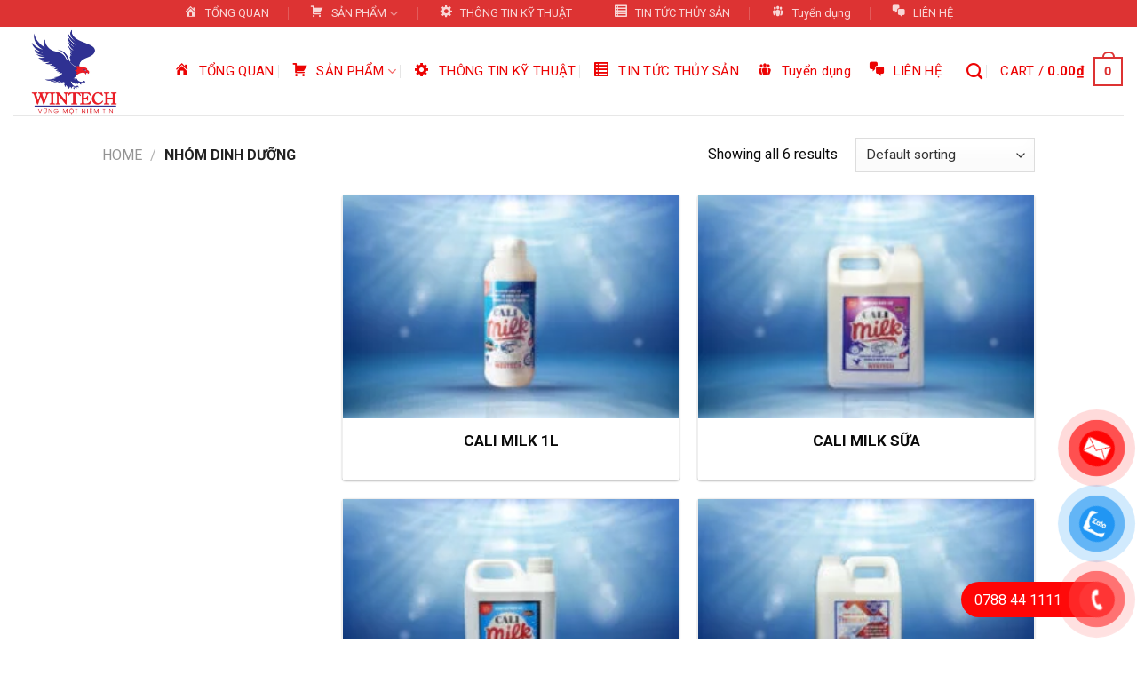

--- FILE ---
content_type: text/html; charset=UTF-8
request_url: http://thuysanwintech.com.vn/danh-muc/nhom-dinh-duong/
body_size: 23073
content:
<!DOCTYPE html>
<!--[if IE 9 ]> <html lang="vi" class="ie9 loading-site no-js"> <![endif]-->
<!--[if IE 8 ]> <html lang="vi" class="ie8 loading-site no-js"> <![endif]-->
<!--[if (gte IE 9)|!(IE)]><!--><html lang="vi" class="loading-site no-js"> <!--<![endif]-->
<head>
	<meta charset="UTF-8" />
	<link rel="profile" href="http://gmpg.org/xfn/11" />
	<link rel="pingback" href="http://thuysanwintech.com.vn/xmlrpc.php" />

					<script>document.documentElement.className = document.documentElement.className + ' yes-js js_active js'</script>
				<script>(function(html){html.className = html.className.replace(/\bno-js\b/,'js')})(document.documentElement);</script>
<title>NHÓM DINH DƯỠNG &#8211; THỦY SẢN WINTECH</title>
<meta name='robots' content='max-image-preview:large' />
<meta name="viewport" content="width=device-width, initial-scale=1, maximum-scale=1" /><link rel='dns-prefetch' href='//cdn.jsdelivr.net' />
<link rel='dns-prefetch' href='//fonts.googleapis.com' />
<link rel="alternate" type="application/rss+xml" title="Dòng thông tin THỦY SẢN WINTECH &raquo;" href="http://thuysanwintech.com.vn/feed/" />
<link rel="alternate" type="application/rss+xml" title="THỦY SẢN WINTECH &raquo; Dòng bình luận" href="http://thuysanwintech.com.vn/comments/feed/" />
<link rel="alternate" type="application/rss+xml" title="Nguồn cấp THỦY SẢN WINTECH &raquo; NHÓM DINH DƯỠNG Category" href="http://thuysanwintech.com.vn/danh-muc/nhom-dinh-duong/feed/" />
<link rel="prefetch" href="http://thuysanwintech.com.vn/wp-content/themes/flatsome/assets/js/chunk.countup.fe2c1016.js" />
<link rel="prefetch" href="http://thuysanwintech.com.vn/wp-content/themes/flatsome/assets/js/chunk.sticky-sidebar.a58a6557.js" />
<link rel="prefetch" href="http://thuysanwintech.com.vn/wp-content/themes/flatsome/assets/js/chunk.tooltips.29144c1c.js" />
<link rel="prefetch" href="http://thuysanwintech.com.vn/wp-content/themes/flatsome/assets/js/chunk.vendors-popups.947eca5c.js" />
<link rel="prefetch" href="http://thuysanwintech.com.vn/wp-content/themes/flatsome/assets/js/chunk.vendors-slider.f0d2cbc9.js" />
<style id='wp-img-auto-sizes-contain-inline-css' type='text/css'>
img:is([sizes=auto i],[sizes^="auto," i]){contain-intrinsic-size:3000px 1500px}
/*# sourceURL=wp-img-auto-sizes-contain-inline-css */
</style>

<link rel='stylesheet' id='dashicons-css' href='http://thuysanwintech.com.vn/wp-includes/css/dashicons.min.css?ver=6.9' type='text/css' media='all' />
<style id='dashicons-inline-css' type='text/css'>
[data-font="Dashicons"]:before {font-family: 'Dashicons' !important;content: attr(data-icon) !important;speak: none !important;font-weight: normal !important;font-variant: normal !important;text-transform: none !important;line-height: 1 !important;font-style: normal !important;-webkit-font-smoothing: antialiased !important;-moz-osx-font-smoothing: grayscale !important;}
/*# sourceURL=dashicons-inline-css */
</style>
<link rel='stylesheet' id='elusive-css' href='http://thuysanwintech.com.vn/wp-content/plugins/menu-icons/vendor/codeinwp/icon-picker/css/types/elusive.min.css?ver=2.0' type='text/css' media='all' />
<link rel='stylesheet' id='menu-icon-font-awesome-css' href='http://thuysanwintech.com.vn/wp-content/plugins/menu-icons/css/fontawesome/css/all.min.css?ver=5.15.4' type='text/css' media='all' />
<link rel='stylesheet' id='foundation-icons-css' href='http://thuysanwintech.com.vn/wp-content/plugins/menu-icons/vendor/codeinwp/icon-picker/css/types/foundation-icons.min.css?ver=3.0' type='text/css' media='all' />
<link rel='stylesheet' id='genericons-css' href='http://thuysanwintech.com.vn/wp-content/plugins/menu-icons/vendor/codeinwp/icon-picker/css/types/genericons.min.css?ver=3.4' type='text/css' media='all' />
<link rel='stylesheet' id='menu-icons-extra-css' href='http://thuysanwintech.com.vn/wp-content/plugins/menu-icons/css/extra.min.css?ver=0.13.2' type='text/css' media='all' />
<style id='wp-emoji-styles-inline-css' type='text/css'>

	img.wp-smiley, img.emoji {
		display: inline !important;
		border: none !important;
		box-shadow: none !important;
		height: 1em !important;
		width: 1em !important;
		margin: 0 0.07em !important;
		vertical-align: -0.1em !important;
		background: none !important;
		padding: 0 !important;
	}
/*# sourceURL=wp-emoji-styles-inline-css */
</style>
<style id='wp-block-library-inline-css' type='text/css'>
:root{--wp-block-synced-color:#7a00df;--wp-block-synced-color--rgb:122,0,223;--wp-bound-block-color:var(--wp-block-synced-color);--wp-editor-canvas-background:#ddd;--wp-admin-theme-color:#007cba;--wp-admin-theme-color--rgb:0,124,186;--wp-admin-theme-color-darker-10:#006ba1;--wp-admin-theme-color-darker-10--rgb:0,107,160.5;--wp-admin-theme-color-darker-20:#005a87;--wp-admin-theme-color-darker-20--rgb:0,90,135;--wp-admin-border-width-focus:2px}@media (min-resolution:192dpi){:root{--wp-admin-border-width-focus:1.5px}}.wp-element-button{cursor:pointer}:root .has-very-light-gray-background-color{background-color:#eee}:root .has-very-dark-gray-background-color{background-color:#313131}:root .has-very-light-gray-color{color:#eee}:root .has-very-dark-gray-color{color:#313131}:root .has-vivid-green-cyan-to-vivid-cyan-blue-gradient-background{background:linear-gradient(135deg,#00d084,#0693e3)}:root .has-purple-crush-gradient-background{background:linear-gradient(135deg,#34e2e4,#4721fb 50%,#ab1dfe)}:root .has-hazy-dawn-gradient-background{background:linear-gradient(135deg,#faaca8,#dad0ec)}:root .has-subdued-olive-gradient-background{background:linear-gradient(135deg,#fafae1,#67a671)}:root .has-atomic-cream-gradient-background{background:linear-gradient(135deg,#fdd79a,#004a59)}:root .has-nightshade-gradient-background{background:linear-gradient(135deg,#330968,#31cdcf)}:root .has-midnight-gradient-background{background:linear-gradient(135deg,#020381,#2874fc)}:root{--wp--preset--font-size--normal:16px;--wp--preset--font-size--huge:42px}.has-regular-font-size{font-size:1em}.has-larger-font-size{font-size:2.625em}.has-normal-font-size{font-size:var(--wp--preset--font-size--normal)}.has-huge-font-size{font-size:var(--wp--preset--font-size--huge)}.has-text-align-center{text-align:center}.has-text-align-left{text-align:left}.has-text-align-right{text-align:right}.has-fit-text{white-space:nowrap!important}#end-resizable-editor-section{display:none}.aligncenter{clear:both}.items-justified-left{justify-content:flex-start}.items-justified-center{justify-content:center}.items-justified-right{justify-content:flex-end}.items-justified-space-between{justify-content:space-between}.screen-reader-text{border:0;clip-path:inset(50%);height:1px;margin:-1px;overflow:hidden;padding:0;position:absolute;width:1px;word-wrap:normal!important}.screen-reader-text:focus{background-color:#ddd;clip-path:none;color:#444;display:block;font-size:1em;height:auto;left:5px;line-height:normal;padding:15px 23px 14px;text-decoration:none;top:5px;width:auto;z-index:100000}html :where(.has-border-color){border-style:solid}html :where([style*=border-top-color]){border-top-style:solid}html :where([style*=border-right-color]){border-right-style:solid}html :where([style*=border-bottom-color]){border-bottom-style:solid}html :where([style*=border-left-color]){border-left-style:solid}html :where([style*=border-width]){border-style:solid}html :where([style*=border-top-width]){border-top-style:solid}html :where([style*=border-right-width]){border-right-style:solid}html :where([style*=border-bottom-width]){border-bottom-style:solid}html :where([style*=border-left-width]){border-left-style:solid}html :where(img[class*=wp-image-]){height:auto;max-width:100%}:where(figure){margin:0 0 1em}html :where(.is-position-sticky){--wp-admin--admin-bar--position-offset:var(--wp-admin--admin-bar--height,0px)}@media screen and (max-width:600px){html :where(.is-position-sticky){--wp-admin--admin-bar--position-offset:0px}}

/*# sourceURL=wp-block-library-inline-css */
</style><style id='global-styles-inline-css' type='text/css'>
:root{--wp--preset--aspect-ratio--square: 1;--wp--preset--aspect-ratio--4-3: 4/3;--wp--preset--aspect-ratio--3-4: 3/4;--wp--preset--aspect-ratio--3-2: 3/2;--wp--preset--aspect-ratio--2-3: 2/3;--wp--preset--aspect-ratio--16-9: 16/9;--wp--preset--aspect-ratio--9-16: 9/16;--wp--preset--color--black: #000000;--wp--preset--color--cyan-bluish-gray: #abb8c3;--wp--preset--color--white: #ffffff;--wp--preset--color--pale-pink: #f78da7;--wp--preset--color--vivid-red: #cf2e2e;--wp--preset--color--luminous-vivid-orange: #ff6900;--wp--preset--color--luminous-vivid-amber: #fcb900;--wp--preset--color--light-green-cyan: #7bdcb5;--wp--preset--color--vivid-green-cyan: #00d084;--wp--preset--color--pale-cyan-blue: #8ed1fc;--wp--preset--color--vivid-cyan-blue: #0693e3;--wp--preset--color--vivid-purple: #9b51e0;--wp--preset--gradient--vivid-cyan-blue-to-vivid-purple: linear-gradient(135deg,rgb(6,147,227) 0%,rgb(155,81,224) 100%);--wp--preset--gradient--light-green-cyan-to-vivid-green-cyan: linear-gradient(135deg,rgb(122,220,180) 0%,rgb(0,208,130) 100%);--wp--preset--gradient--luminous-vivid-amber-to-luminous-vivid-orange: linear-gradient(135deg,rgb(252,185,0) 0%,rgb(255,105,0) 100%);--wp--preset--gradient--luminous-vivid-orange-to-vivid-red: linear-gradient(135deg,rgb(255,105,0) 0%,rgb(207,46,46) 100%);--wp--preset--gradient--very-light-gray-to-cyan-bluish-gray: linear-gradient(135deg,rgb(238,238,238) 0%,rgb(169,184,195) 100%);--wp--preset--gradient--cool-to-warm-spectrum: linear-gradient(135deg,rgb(74,234,220) 0%,rgb(151,120,209) 20%,rgb(207,42,186) 40%,rgb(238,44,130) 60%,rgb(251,105,98) 80%,rgb(254,248,76) 100%);--wp--preset--gradient--blush-light-purple: linear-gradient(135deg,rgb(255,206,236) 0%,rgb(152,150,240) 100%);--wp--preset--gradient--blush-bordeaux: linear-gradient(135deg,rgb(254,205,165) 0%,rgb(254,45,45) 50%,rgb(107,0,62) 100%);--wp--preset--gradient--luminous-dusk: linear-gradient(135deg,rgb(255,203,112) 0%,rgb(199,81,192) 50%,rgb(65,88,208) 100%);--wp--preset--gradient--pale-ocean: linear-gradient(135deg,rgb(255,245,203) 0%,rgb(182,227,212) 50%,rgb(51,167,181) 100%);--wp--preset--gradient--electric-grass: linear-gradient(135deg,rgb(202,248,128) 0%,rgb(113,206,126) 100%);--wp--preset--gradient--midnight: linear-gradient(135deg,rgb(2,3,129) 0%,rgb(40,116,252) 100%);--wp--preset--font-size--small: 13px;--wp--preset--font-size--medium: 20px;--wp--preset--font-size--large: 36px;--wp--preset--font-size--x-large: 42px;--wp--preset--spacing--20: 0.44rem;--wp--preset--spacing--30: 0.67rem;--wp--preset--spacing--40: 1rem;--wp--preset--spacing--50: 1.5rem;--wp--preset--spacing--60: 2.25rem;--wp--preset--spacing--70: 3.38rem;--wp--preset--spacing--80: 5.06rem;--wp--preset--shadow--natural: 6px 6px 9px rgba(0, 0, 0, 0.2);--wp--preset--shadow--deep: 12px 12px 50px rgba(0, 0, 0, 0.4);--wp--preset--shadow--sharp: 6px 6px 0px rgba(0, 0, 0, 0.2);--wp--preset--shadow--outlined: 6px 6px 0px -3px rgb(255, 255, 255), 6px 6px rgb(0, 0, 0);--wp--preset--shadow--crisp: 6px 6px 0px rgb(0, 0, 0);}:where(.is-layout-flex){gap: 0.5em;}:where(.is-layout-grid){gap: 0.5em;}body .is-layout-flex{display: flex;}.is-layout-flex{flex-wrap: wrap;align-items: center;}.is-layout-flex > :is(*, div){margin: 0;}body .is-layout-grid{display: grid;}.is-layout-grid > :is(*, div){margin: 0;}:where(.wp-block-columns.is-layout-flex){gap: 2em;}:where(.wp-block-columns.is-layout-grid){gap: 2em;}:where(.wp-block-post-template.is-layout-flex){gap: 1.25em;}:where(.wp-block-post-template.is-layout-grid){gap: 1.25em;}.has-black-color{color: var(--wp--preset--color--black) !important;}.has-cyan-bluish-gray-color{color: var(--wp--preset--color--cyan-bluish-gray) !important;}.has-white-color{color: var(--wp--preset--color--white) !important;}.has-pale-pink-color{color: var(--wp--preset--color--pale-pink) !important;}.has-vivid-red-color{color: var(--wp--preset--color--vivid-red) !important;}.has-luminous-vivid-orange-color{color: var(--wp--preset--color--luminous-vivid-orange) !important;}.has-luminous-vivid-amber-color{color: var(--wp--preset--color--luminous-vivid-amber) !important;}.has-light-green-cyan-color{color: var(--wp--preset--color--light-green-cyan) !important;}.has-vivid-green-cyan-color{color: var(--wp--preset--color--vivid-green-cyan) !important;}.has-pale-cyan-blue-color{color: var(--wp--preset--color--pale-cyan-blue) !important;}.has-vivid-cyan-blue-color{color: var(--wp--preset--color--vivid-cyan-blue) !important;}.has-vivid-purple-color{color: var(--wp--preset--color--vivid-purple) !important;}.has-black-background-color{background-color: var(--wp--preset--color--black) !important;}.has-cyan-bluish-gray-background-color{background-color: var(--wp--preset--color--cyan-bluish-gray) !important;}.has-white-background-color{background-color: var(--wp--preset--color--white) !important;}.has-pale-pink-background-color{background-color: var(--wp--preset--color--pale-pink) !important;}.has-vivid-red-background-color{background-color: var(--wp--preset--color--vivid-red) !important;}.has-luminous-vivid-orange-background-color{background-color: var(--wp--preset--color--luminous-vivid-orange) !important;}.has-luminous-vivid-amber-background-color{background-color: var(--wp--preset--color--luminous-vivid-amber) !important;}.has-light-green-cyan-background-color{background-color: var(--wp--preset--color--light-green-cyan) !important;}.has-vivid-green-cyan-background-color{background-color: var(--wp--preset--color--vivid-green-cyan) !important;}.has-pale-cyan-blue-background-color{background-color: var(--wp--preset--color--pale-cyan-blue) !important;}.has-vivid-cyan-blue-background-color{background-color: var(--wp--preset--color--vivid-cyan-blue) !important;}.has-vivid-purple-background-color{background-color: var(--wp--preset--color--vivid-purple) !important;}.has-black-border-color{border-color: var(--wp--preset--color--black) !important;}.has-cyan-bluish-gray-border-color{border-color: var(--wp--preset--color--cyan-bluish-gray) !important;}.has-white-border-color{border-color: var(--wp--preset--color--white) !important;}.has-pale-pink-border-color{border-color: var(--wp--preset--color--pale-pink) !important;}.has-vivid-red-border-color{border-color: var(--wp--preset--color--vivid-red) !important;}.has-luminous-vivid-orange-border-color{border-color: var(--wp--preset--color--luminous-vivid-orange) !important;}.has-luminous-vivid-amber-border-color{border-color: var(--wp--preset--color--luminous-vivid-amber) !important;}.has-light-green-cyan-border-color{border-color: var(--wp--preset--color--light-green-cyan) !important;}.has-vivid-green-cyan-border-color{border-color: var(--wp--preset--color--vivid-green-cyan) !important;}.has-pale-cyan-blue-border-color{border-color: var(--wp--preset--color--pale-cyan-blue) !important;}.has-vivid-cyan-blue-border-color{border-color: var(--wp--preset--color--vivid-cyan-blue) !important;}.has-vivid-purple-border-color{border-color: var(--wp--preset--color--vivid-purple) !important;}.has-vivid-cyan-blue-to-vivid-purple-gradient-background{background: var(--wp--preset--gradient--vivid-cyan-blue-to-vivid-purple) !important;}.has-light-green-cyan-to-vivid-green-cyan-gradient-background{background: var(--wp--preset--gradient--light-green-cyan-to-vivid-green-cyan) !important;}.has-luminous-vivid-amber-to-luminous-vivid-orange-gradient-background{background: var(--wp--preset--gradient--luminous-vivid-amber-to-luminous-vivid-orange) !important;}.has-luminous-vivid-orange-to-vivid-red-gradient-background{background: var(--wp--preset--gradient--luminous-vivid-orange-to-vivid-red) !important;}.has-very-light-gray-to-cyan-bluish-gray-gradient-background{background: var(--wp--preset--gradient--very-light-gray-to-cyan-bluish-gray) !important;}.has-cool-to-warm-spectrum-gradient-background{background: var(--wp--preset--gradient--cool-to-warm-spectrum) !important;}.has-blush-light-purple-gradient-background{background: var(--wp--preset--gradient--blush-light-purple) !important;}.has-blush-bordeaux-gradient-background{background: var(--wp--preset--gradient--blush-bordeaux) !important;}.has-luminous-dusk-gradient-background{background: var(--wp--preset--gradient--luminous-dusk) !important;}.has-pale-ocean-gradient-background{background: var(--wp--preset--gradient--pale-ocean) !important;}.has-electric-grass-gradient-background{background: var(--wp--preset--gradient--electric-grass) !important;}.has-midnight-gradient-background{background: var(--wp--preset--gradient--midnight) !important;}.has-small-font-size{font-size: var(--wp--preset--font-size--small) !important;}.has-medium-font-size{font-size: var(--wp--preset--font-size--medium) !important;}.has-large-font-size{font-size: var(--wp--preset--font-size--large) !important;}.has-x-large-font-size{font-size: var(--wp--preset--font-size--x-large) !important;}
/*# sourceURL=global-styles-inline-css */
</style>

<style id='classic-theme-styles-inline-css' type='text/css'>
/*! This file is auto-generated */
.wp-block-button__link{color:#fff;background-color:#32373c;border-radius:9999px;box-shadow:none;text-decoration:none;padding:calc(.667em + 2px) calc(1.333em + 2px);font-size:1.125em}.wp-block-file__button{background:#32373c;color:#fff;text-decoration:none}
/*# sourceURL=/wp-includes/css/classic-themes.min.css */
</style>
<link rel='stylesheet' id='contact-form-7-css' href='http://thuysanwintech.com.vn/wp-content/plugins/contact-form-7/includes/css/styles.css?ver=5.6.4' type='text/css' media='all' />
<style id='woocommerce-inline-inline-css' type='text/css'>
.woocommerce form .form-row .required { visibility: visible; }
/*# sourceURL=woocommerce-inline-inline-css */
</style>
<link rel='stylesheet' id='pzf-style-css' href='http://thuysanwintech.com.vn/wp-content/plugins/button-contact-vr/css/style.css?ver=6.9' type='text/css' media='all' />
<link rel='stylesheet' id='hostinger-reach-subscription-block-css' href='http://thuysanwintech.com.vn/wp-content/plugins/hostinger-reach/frontend/dist/blocks/subscription.css?ver=1764175462' type='text/css' media='all' />
<link rel='stylesheet' id='flatsome-woocommerce-wishlist-css' href='http://thuysanwintech.com.vn/wp-content/themes/flatsome/inc/integrations/wc-yith-wishlist/wishlist.css?ver=3.10.2' type='text/css' media='all' />
<link rel='stylesheet' id='flatsome-swatches-frontend-css' href='http://thuysanwintech.com.vn/wp-content/themes/flatsome/assets/css/extensions/flatsome-swatches-frontend.css?ver=3.15.6' type='text/css' media='all' />
<link rel='stylesheet' id='flatsome-main-css' href='http://thuysanwintech.com.vn/wp-content/themes/flatsome/assets/css/flatsome.css?ver=3.15.6' type='text/css' media='all' />
<style id='flatsome-main-inline-css' type='text/css'>
@font-face {
				font-family: "fl-icons";
				font-display: block;
				src: url(http://thuysanwintech.com.vn/wp-content/themes/flatsome/assets/css/icons/fl-icons.eot?v=3.15.6);
				src:
					url(http://thuysanwintech.com.vn/wp-content/themes/flatsome/assets/css/icons/fl-icons.eot#iefix?v=3.15.6) format("embedded-opentype"),
					url(http://thuysanwintech.com.vn/wp-content/themes/flatsome/assets/css/icons/fl-icons.woff2?v=3.15.6) format("woff2"),
					url(http://thuysanwintech.com.vn/wp-content/themes/flatsome/assets/css/icons/fl-icons.ttf?v=3.15.6) format("truetype"),
					url(http://thuysanwintech.com.vn/wp-content/themes/flatsome/assets/css/icons/fl-icons.woff?v=3.15.6) format("woff"),
					url(http://thuysanwintech.com.vn/wp-content/themes/flatsome/assets/css/icons/fl-icons.svg?v=3.15.6#fl-icons) format("svg");
			}
/*# sourceURL=flatsome-main-inline-css */
</style>
<link rel='stylesheet' id='flatsome-shop-css' href='http://thuysanwintech.com.vn/wp-content/themes/flatsome/assets/css/flatsome-shop.css?ver=3.15.6' type='text/css' media='all' />
<link rel='stylesheet' id='flatsome-style-css' href='http://thuysanwintech.com.vn/wp-content/themes/flatsome/style.css?ver=3.15.6' type='text/css' media='all' />
<link rel='stylesheet' id='flatsome-googlefonts-css' href='//fonts.googleapis.com/css?family=Roboto%3Aregular%2C700%2Cregular%2C700%2Cregular&#038;display=auto&#038;ver=3.9' type='text/css' media='all' />
<script type="text/javascript">
            window._nslDOMReady = function (callback) {
                if ( document.readyState === "complete" || document.readyState === "interactive" ) {
                    callback();
                } else {
                    document.addEventListener( "DOMContentLoaded", callback );
                }
            };
            </script><script type="text/javascript" src="http://thuysanwintech.com.vn/wp-includes/js/jquery/jquery.min.js?ver=3.7.1" id="jquery-core-js"></script>
<script type="text/javascript" src="http://thuysanwintech.com.vn/wp-includes/js/jquery/jquery-migrate.min.js?ver=3.4.1" id="jquery-migrate-js"></script>
<link rel="https://api.w.org/" href="http://thuysanwintech.com.vn/wp-json/" /><link rel="alternate" title="JSON" type="application/json" href="http://thuysanwintech.com.vn/wp-json/wp/v2/product_cat/75" /><link rel="EditURI" type="application/rsd+xml" title="RSD" href="http://thuysanwintech.com.vn/xmlrpc.php?rsd" />
<meta name="generator" content="WordPress 6.9" />
<meta name="generator" content="WooCommerce 7.1.0" />
<style>.bg{opacity: 0; transition: opacity 1s; -webkit-transition: opacity 1s;} .bg-loaded{opacity: 1;}</style><!--[if IE]><link rel="stylesheet" type="text/css" href="http://thuysanwintech.com.vn/wp-content/themes/flatsome/assets/css/ie-fallback.css"><script src="//cdnjs.cloudflare.com/ajax/libs/html5shiv/3.6.1/html5shiv.js"></script><script>var head = document.getElementsByTagName('head')[0],style = document.createElement('style');style.type = 'text/css';style.styleSheet.cssText = ':before,:after{content:none !important';head.appendChild(style);setTimeout(function(){head.removeChild(style);}, 0);</script><script src="http://thuysanwintech.com.vn/wp-content/themes/flatsome/assets/libs/ie-flexibility.js"></script><![endif]-->	<noscript><style>.woocommerce-product-gallery{ opacity: 1 !important; }</style></noscript>
	<link rel="icon" href="http://thuysanwintech.com.vn/wp-content/uploads/2022/06/cropped-lo-go-32x32.png" sizes="32x32" />
<link rel="icon" href="http://thuysanwintech.com.vn/wp-content/uploads/2022/06/cropped-lo-go-192x192.png" sizes="192x192" />
<link rel="apple-touch-icon" href="http://thuysanwintech.com.vn/wp-content/uploads/2022/06/cropped-lo-go-180x180.png" />
<meta name="msapplication-TileImage" content="http://thuysanwintech.com.vn/wp-content/uploads/2022/06/cropped-lo-go-270x270.png" />
<style id="custom-css" type="text/css">:root {--primary-color: #dd3333;}.header-main{height: 100px}#logo img{max-height: 100px}#logo{width:150px;}#logo a{max-width:150pxpx;}.header-bottom{min-height: 55px}.header-top{min-height: 30px}.transparent .header-main{height: 100px}.transparent #logo img{max-height: 100px}.has-transparent + .page-title:first-of-type,.has-transparent + #main > .page-title,.has-transparent + #main > div > .page-title,.has-transparent + #main .page-header-wrapper:first-of-type .page-title{padding-top: 130px;}.header.show-on-scroll,.stuck .header-main{height:70px!important}.stuck #logo img{max-height: 70px!important}.header-bg-color {background-color: #ffffff}.header-bottom {background-color: #f1f1f1}.header-main .nav > li > a{line-height: 16px }.header-bottom-nav > li > a{line-height: 16px }@media (max-width: 549px) {.header-main{height: 70px}#logo img{max-height: 70px}}.main-menu-overlay{background-color: #579bbf}/* Color */.accordion-title.active, .has-icon-bg .icon .icon-inner,.logo a, .primary.is-underline, .primary.is-link, .badge-outline .badge-inner, .nav-outline > li.active> a,.nav-outline >li.active > a, .cart-icon strong,[data-color='primary'], .is-outline.primary{color: #dd3333;}/* Color !important */[data-text-color="primary"]{color: #dd3333!important;}/* Background Color */[data-text-bg="primary"]{background-color: #dd3333;}/* Background */.scroll-to-bullets a,.featured-title, .label-new.menu-item > a:after, .nav-pagination > li > .current,.nav-pagination > li > span:hover,.nav-pagination > li > a:hover,.has-hover:hover .badge-outline .badge-inner,button[type="submit"], .button.wc-forward:not(.checkout):not(.checkout-button), .button.submit-button, .button.primary:not(.is-outline),.featured-table .title,.is-outline:hover, .has-icon:hover .icon-label,.nav-dropdown-bold .nav-column li > a:hover, .nav-dropdown.nav-dropdown-bold > li > a:hover, .nav-dropdown-bold.dark .nav-column li > a:hover, .nav-dropdown.nav-dropdown-bold.dark > li > a:hover, .header-vertical-menu__opener ,.is-outline:hover, .tagcloud a:hover,.grid-tools a, input[type='submit']:not(.is-form), .box-badge:hover .box-text, input.button.alt,.nav-box > li > a:hover,.nav-box > li.active > a,.nav-pills > li.active > a ,.current-dropdown .cart-icon strong, .cart-icon:hover strong, .nav-line-bottom > li > a:before, .nav-line-grow > li > a:before, .nav-line > li > a:before,.banner, .header-top, .slider-nav-circle .flickity-prev-next-button:hover svg, .slider-nav-circle .flickity-prev-next-button:hover .arrow, .primary.is-outline:hover, .button.primary:not(.is-outline), input[type='submit'].primary, input[type='submit'].primary, input[type='reset'].button, input[type='button'].primary, .badge-inner{background-color: #dd3333;}/* Border */.nav-vertical.nav-tabs > li.active > a,.scroll-to-bullets a.active,.nav-pagination > li > .current,.nav-pagination > li > span:hover,.nav-pagination > li > a:hover,.has-hover:hover .badge-outline .badge-inner,.accordion-title.active,.featured-table,.is-outline:hover, .tagcloud a:hover,blockquote, .has-border, .cart-icon strong:after,.cart-icon strong,.blockUI:before, .processing:before,.loading-spin, .slider-nav-circle .flickity-prev-next-button:hover svg, .slider-nav-circle .flickity-prev-next-button:hover .arrow, .primary.is-outline:hover{border-color: #dd3333}.nav-tabs > li.active > a{border-top-color: #dd3333}.widget_shopping_cart_content .blockUI.blockOverlay:before { border-left-color: #dd3333 }.woocommerce-checkout-review-order .blockUI.blockOverlay:before { border-left-color: #dd3333 }/* Fill */.slider .flickity-prev-next-button:hover svg,.slider .flickity-prev-next-button:hover .arrow{fill: #dd3333;}/* Background Color */[data-icon-label]:after, .secondary.is-underline:hover,.secondary.is-outline:hover,.icon-label,.button.secondary:not(.is-outline),.button.alt:not(.is-outline), .badge-inner.on-sale, .button.checkout, .single_add_to_cart_button, .current .breadcrumb-step{ background-color:#f15a22; }[data-text-bg="secondary"]{background-color: #f15a22;}/* Color */.secondary.is-underline,.secondary.is-link, .secondary.is-outline,.stars a.active, .star-rating:before, .woocommerce-page .star-rating:before,.star-rating span:before, .color-secondary{color: #f15a22}/* Color !important */[data-text-color="secondary"]{color: #f15a22!important;}/* Border */.secondary.is-outline:hover{border-color:#f15a22}.success.is-underline:hover,.success.is-outline:hover,.success{background-color: #dd3333}.success-color, .success.is-link, .success.is-outline{color: #dd3333;}.success-border{border-color: #dd3333!important;}/* Color !important */[data-text-color="success"]{color: #dd3333!important;}/* Background Color */[data-text-bg="success"]{background-color: #dd3333;}.alert.is-underline:hover,.alert.is-outline:hover,.alert{background-color: #007fef}.alert.is-link, .alert.is-outline, .color-alert{color: #007fef;}/* Color !important */[data-text-color="alert"]{color: #007fef!important;}/* Background Color */[data-text-bg="alert"]{background-color: #007fef;}body{font-family:"Roboto", sans-serif}body{font-weight: 0}body{color: #0a0a0a}.nav > li > a {font-family:"Roboto", sans-serif;}.mobile-sidebar-levels-2 .nav > li > ul > li > a {font-family:"Roboto", sans-serif;}.nav > li > a {font-weight: 700;}.mobile-sidebar-levels-2 .nav > li > ul > li > a {font-weight: 700;}h1,h2,h3,h4,h5,h6,.heading-font, .off-canvas-center .nav-sidebar.nav-vertical > li > a{font-family: "Roboto", sans-serif;}h1,h2,h3,h4,h5,h6,.heading-font,.banner h1,.banner h2{font-weight: 700;}h1,h2,h3,h4,h5,h6,.heading-font{color: #0a0a0a;}.alt-font{font-family: "Roboto", sans-serif;}.alt-font{font-weight: 0!important;}.header:not(.transparent) .header-nav-main.nav > li > a {color: #ec0303;}.header:not(.transparent) .header-nav-main.nav > li > a:hover,.header:not(.transparent) .header-nav-main.nav > li.active > a,.header:not(.transparent) .header-nav-main.nav > li.current > a,.header:not(.transparent) .header-nav-main.nav > li > a.active,.header:not(.transparent) .header-nav-main.nav > li > a.current{color: #ec0303;}.header-nav-main.nav-line-bottom > li > a:before,.header-nav-main.nav-line-grow > li > a:before,.header-nav-main.nav-line > li > a:before,.header-nav-main.nav-box > li > a:hover,.header-nav-main.nav-box > li.active > a,.header-nav-main.nav-pills > li > a:hover,.header-nav-main.nav-pills > li.active > a{color:#FFF!important;background-color: #ec0303;}a{color: #0a0a0a;}a:hover{color: #dd3333;}.tagcloud a:hover{border-color: #dd3333;background-color: #dd3333;}.widget a{color: #0a0a0a;}.widget a:hover{color: #dd3333;}.widget .tagcloud a:hover{border-color: #dd3333; background-color: #dd3333;}.shop-page-title.featured-title .title-overlay{background-color: rgba(0,0,0,0.3);}.current .breadcrumb-step, [data-icon-label]:after, .button#place_order,.button.checkout,.checkout-button,.single_add_to_cart_button.button{background-color: #ff7300!important }.badge-inner.on-sale{background-color: #f15a22}@media screen and (min-width: 550px){.products .box-vertical .box-image{min-width: 247px!important;width: 247px!important;}}.absolute-footer, html{background-color: #ffffff}/* Custom CSS */.widget-title {display: block;background: #ed1c24;height: 40px;line-height: 40px!important;padding: 0 10px!important;color: white;letter-spacing: 0;}.nav-tabs > li.active > a {border-top-color: #dd3333;background-color: #e61c23;border: 1px solid #e61c23;color: #fff;cursor: pointer;width: 100%;font-size: 18px;}div.wpcf7 {margin: 0;padding: 0;border: 1px dashed #df043e;padding: 20px;}label {color: #222;font-weight: bold;font-size: 18px;text-transform: uppercase;color: #ED1C24;}#register-link2 {position: fixed;top: 33%;right: 10px;z-index: 1000;width: 140px;}.nav-size-medium > li > a {float: left;font-weight: bold;font-size: 15px;padding: 10px 1px;color: #333;text-transform: uppercase;line-height: 1;}#nz-div-2 h3.tde :after {content: "";width: 0;height: 0;border-top: 19px solid transparent;border-left: 15px solid #ed1c24;border-bottom: 19px solid transparent;border-right: 0 solid transparent;position: absolute;top: 0px;right: -15px;}#nz-div-2 h3.tde span {background: #ed1c24;padding: 10px 10px 8px 10px;color: white;position: relative;display: inline-block;margin: 0;}#nz-div-2 h3.tde {margin: 15px 0;font-size: 16px;line-height: 20px;text-transform: uppercase;}#nz-div-2 hr {margin: -34px 0px 54px 0px;border: 1px solid #ed1c24;}.nav-dropdown {margin-top: 40px;}.label-new.menu-item > a:after{content:"New";}.label-hot.menu-item > a:after{content:"Hot";}.label-sale.menu-item > a:after{content:"Sale";}.label-popular.menu-item > a:after{content:"Popular";}</style>		<style type="text/css" id="wp-custom-css">
			/*
Bạn có thể thêm CSS ở đây.

Nhấp chuột vào biểu tượng trợ giúp phía trên để tìm hiểu thêm.
*/
.nav>li>a>i+span{text-transform:none}
.nav > li > a{font-weight: normal;}
.widgets-boxed .widget{padding: 10px 10px 10px;}
.widgettitle{font-size: 16px;
    background: #dd3333;
    padding-top: 10px;
    padding-bottom: 10px;
    padding-left: 10px;
    text-transform: uppercase;
    letter-spacing: 0;
    color: white;
    font-weight: normal;margin:0}
.slider .widget ul{margin-left:8px}
.slider ul.ul-reset>li{    border: 1px solid #e6e6e6;}
.slider .col-inner ul li{margin-left:0}
ul.menu>li>a{padding: 7px 0;}
.nav-spacing-xlarge>li{margin:0}
.nav-dark .nav>li.active>a{background: #dd3333}
.nav-dark .nav>li>a{padding-left:12px; padding-right:12px}
.nav-dark .nav>li>a:hover{background: #dd3333}
.tieu-de span{    text-transform: uppercase;
    font-size: 20px;
    margin: 0 15px;}
.tieu-de{position: relative;display: flex;flex-flow: row wrap;align-items: center;    justify-content: space-between;
    width: 100%;}.tieu-de b{display: block;flex: 1;
    height: 2px;
    opacity: .5;
    background-color: #333;} 
.product-title{font-size:17px; font-weight: bold}
.price-wrapper{font-size:14px; margin-top:10px}
.price-wrapper .price{margin-top:10px; font-size:18px}
.price-wrapper .price ins span{color: red}
.price-wrapper .price del span{color: gray; font-size:16px}
.badge-container{margin: 0px 0 0 0;top:1px; left:1px}
.badge{    height: 30px;
    width: 50px;}
.badge-inner.on-sale {
    background-color: #ff7300;
    border-bottom-right-radius: 10px;border-top-left-radius:4px;top:1px; left:1px
}
.section-san-pham .box{    border: 1px solid #ececec;
    width: 100%;
    position: relative;
    border-radius: 4px;
    margin: 0 auto;
    background: white;}
.section-san-pham .box:hover{border: 1px solid #dd3333;    background: #dd3333; color: white}
.section-san-pham .box:hover .price-wrapper .price ins span{color: white}
.section-san-pham .box:hover .price-wrapper .price del span{color: white; font-size:16px}
.section-san-pham .box:hover .product-title a{color: white}
span.amount{color:red}
.section-san-pham .box:hover span.amount{color: white}
.sp-ban-chay .col{padding: 0 15px 0px;}
.section-san-pham{    padding-bottom: 0px;}


.section-tin-tuc .box{    border: 1px solid #ececec;
    width: 100%;
    position: relative;
    border-radius: 4px;
    margin: 0 auto;
    background: white;}
.section-tin-tuc .box:hover{border: 1px solid #dd3333;  }
.section-tin-tuc .box:hover .product-title a{color: white}

.section-tin-tuc .box:hover span.amount{color: white}
.sp-ban-chay .col{padding: 0 15px 0px;}
.section-san-pham{    padding-bottom: 0px;}
.box-blog-post .is-divider{display:none}

.section-tin-tuc .box .box-text h5{letter-spacing:0; margin-bottom:10px}
.section-tin-tuc .box  .box-text p:hover{color: black}
.section-tin-tuc:hover .box-text p{color:black}
.section-tin-tuc{padding-top:0; padding-bottom:0}
.section-comment{padding-top:0; padding-bottom:0}
.section{    padding: 0px 0;}
.section section-tin-tuc{padding-bottom:0}
.section-tin-tuc .row-small>.col{    padding: 0 15px 0px;}
.section-tin-tuc .col{padding: 0 15px 0px;}
.dang-ky-tu-van p{    margin-bottom: 0;}
.dang-ky-tu-van .row .col{    padding: 0 9.8px 0px;}
.lightbox-content{border-radius:4px}
input[type='submit']:not(.is-form){border-radius: 4px}
input[type='email'], input[type='search'], input[type='number'], input[type='url'], input[type='tel'], input[type='text'], textarea{border: 1px solid #dd3333;
    border-radius: 4px;}
form{margin-bottom:0px}
input:hover{box-shadow: inset 0 0em 0em 0 transparent;}
.footer a{color: white;}
.footer a:hover{color:#dd3333;}
.footer p{margin-bottom:12px; COLOR: WHITE}
.footer ul li.bullet-checkmark, ul li.bullet-arrow, ul li.bullet-star, ul li.bullet-arrow{    border-bottom: 1px solid #3c3c3c;padding: 7px 0px 7px 15px;}
.footer .col{    padding: 0 9.8px 0px;}
.absolute-footer{padding: 10px 0 10px;}

.widget .is-divider{display:none}
.article-inner .relative{display:none}
.entry-content{    padding-top: 10px;
    padding-bottom: 10px;}
.is-divider{display:none}
.article-inner .entry-content single-page ul li.bullet-checkmark, ul li.bullet-arrow, ul li.bullet-star{    border-bottom: 1px solid #f7f7f7;}
footer.entry-meta{display:none}
.next-prev-nav .flex-col{display:none}
span.widget-title{    font-size: 17px;
    font-weight: 600;
    letter-spacing: 0;
    color: #fff;
    padding-bottom: 10px;}
#product-sidebar .menu-danh-muc-san-pham-container{    border: 1px solid #e8e8e8;
    padding: 8px;
    border-radius: 4px;    margin-top: 10px;}

.product_list_widget .product-title{font-size:15px; font-weight: normal}
.button.is-outline, input[type='submit'].is-outline, input[type='reset'].is-outline, input[type='button'].is-outline{    border: 1px solid currentColor;}
.shop-container{padding-top:20px; padding-bottom:20px}
.product-main{    padding: 0px 0;}
.hide-for-off-canvas{display:none}
.dia-diem-mua-hang{    background: whitesmoke;
    padding: 8px;
    border-radius: 4px;margin-top:10px}
.dia-diem-mua-hang .address{ font-weight: bold;
    margin-bottom: 8px;}
.dia-diem-mua-hang .info{font-size:13.5px}
.op-7{display:none}
.product-main .product-title{font-size:20px}
[data-icon-label]:after, .button#place_order, .button.checkout, .single_add_to_cart_button.button{border-radius:4px}
.khuyen-mai {
    border: 1px solid #bfbfbf;
    padding: 8px;
    font-size: 14px;
    border-radius: 8px;
    margin-bottom: 15px;
    line-height: 18px;
}
.product-footer .woocommerce-tabs>.nav-line:not(.nav-vertical){    margin-top: -31px;
    background: #dd3333;
    padding-left: 10px;} 
.product-footer .nav>li.active>a{    color: rgba(255, 255, 255, 0.85);
    font-size: 15px;
    font-weight: bold;
    padding-left: 10px;
    padding-right: 10px;background: #191919;}
.product-footer .nav > li > a {
    font-weight: normal;
    font-size: 15px;
    color: gainsboro;}
.chat-facebook .col{padding: 0 9.8px 0px;}
.chat-facebook .button{margin-bottom:0}
.detailcall-1{    margin: 10px 0;
    padding: 5px 10px;
    -webkit-border-radius: 5px;
    -moz-border-radius: 5px;
    border-radius: 5px;
    background: #fd6e1d;
    box-shadow: 0 0px 0 0 #248c50 inset;
    text-align: center;}.detailcall-1 h3{    margin-bottom: 0px;}
.form-content .cottrai img{margin-bottom:10px}
.notice {
    border: 1px solid #ff6009;
    color: green;
    padding: 5px;
    font-weight: bold;
    border-radius: 4px;
    text-align: center;
    margin-top: 10px;}

button.btn.btn-default{    padding: 0px 20px;
    border-radius: 4px;}
.footer .col-inner{color:white}
.woocommerce .woocommerce-bacs-bank-details ul{margin-left:20px}
.widget-area .menu-danh-muc-san-pham-container {border: 1px solid #e8e8e8;
    padding: 8px;
    border-radius: 4px;
    margin-top: 10px;
}
.shop-container .col-inner{border: 1px solid #efefef;
    border-radius: 4px;}
.shop-container .col-inner:hover{border:1px solid #dd3333}
.header-block-block-2{width:100%}

@media screen and (max-width: 849px){.chat-facebook .col {
    padding: 0 9.8px 10px;}.detailcall-1{margin:0}}
.category-page-row{padding-top:0px}
.col-inner h2 {margin-top: -13px;}
th.normal_font {
    width: 35%;
}		</style>
		<style id="infinite-scroll-css" type="text/css">.page-load-status,.archive .woocommerce-pagination {display: none;}</style><style id="flatsome-swatches-css" type="text/css">.variations th,.variations td {display: block;}.variations .label {display: flex;align-items: center;}.variations .label label {margin: .5em 0;}.ux-swatch-selected-value {font-weight: normal;font-size: .9em;}</style><link rel='stylesheet' id='wpforms-full-css' href='http://thuysanwintech.com.vn/wp-content/plugins/wpforms-lite/assets/css/wpforms-full.min.css?ver=1.7.4.2' type='text/css' media='all' />
</head>

<body class="archive tax-product_cat term-nhom-dinh-duong term-75 wp-theme-flatsome theme-flatsome woocommerce woocommerce-page woocommerce-no-js lightbox nav-dropdown-has-arrow nav-dropdown-has-shadow nav-dropdown-has-border">


<a class="skip-link screen-reader-text" href="#main">Skip to content</a>

<div id="wrapper">

	
	<header id="header" class="header header-full-width has-sticky sticky-jump">
		<div class="header-wrapper">
			<div id="top-bar" class="header-top hide-for-sticky nav-dark flex-has-center hide-for-medium">
    <div class="flex-row container">
      <div class="flex-col hide-for-medium flex-left">
          <ul class="nav nav-left medium-nav-center nav-small  nav-divided">
                        </ul>
      </div>

      <div class="flex-col hide-for-medium flex-center">
          <ul class="nav nav-center nav-small  nav-divided">
              <li id="menu-item-505" class="menu-item menu-item-type-custom menu-item-object-custom menu-item-home menu-item-505 menu-item-design-default"><a href="http://thuysanwintech.com.vn/#tong-quan" class="nav-top-link"><i class="_mi _before dashicons dashicons-admin-home" aria-hidden="true"></i><span>TỔNG QUAN</span></a></li>
<li id="menu-item-1003" class="menu-item menu-item-type-custom menu-item-object-custom menu-item-has-children menu-item-1003 menu-item-design-default has-dropdown"><a href="http://thuysanwintech.com.vn/san-pham" class="nav-top-link"><i class="_mi _before dashicons dashicons-cart" aria-hidden="true"></i><span>SẢN PHẨM</span><i class="icon-angle-down" ></i></a>
<ul class="sub-menu nav-dropdown nav-dropdown-bold dropdown-uppercase">
	<li id="menu-item-506" class="menu-item menu-item-type-custom menu-item-object-custom menu-item-home menu-item-506"><a href="http://thuysanwintech.com.vn/#moi-truong">XỬ LÝ MÔI TRƯỜNG</a></li>
	<li id="menu-item-1266" class="menu-item menu-item-type-taxonomy menu-item-object-product_cat menu-item-1266"><a href="http://thuysanwintech.com.vn/danh-muc/xu-ly-moi-truong-line-2/">XỬ LÝ MÔI TRƯỜNG LINE 2</a></li>
	<li id="menu-item-507" class="menu-item menu-item-type-custom menu-item-object-custom menu-item-home menu-item-507"><a href="http://thuysanwintech.com.vn/#dinh-duong">NHÓM DINH DƯỠNG</a></li>
	<li id="menu-item-1265" class="menu-item menu-item-type-taxonomy menu-item-object-product_cat menu-item-1265"><a href="http://thuysanwintech.com.vn/danh-muc/nhom-dinh-duong-line-2/">NHÓM DINH DƯỠNG LINE 2</a></li>
	<li id="menu-item-508" class="menu-item menu-item-type-custom menu-item-object-custom menu-item-home menu-item-508"><a href="http://thuysanwintech.com.vn/#gan">HỖ TRỢ &#8211; TRỊ BỆNH GAN</a></li>
	<li id="menu-item-1264" class="menu-item menu-item-type-taxonomy menu-item-object-product_cat menu-item-1264"><a href="http://thuysanwintech.com.vn/danh-muc/ho-tro-va-tri-benh-gan-line-2/">HỖ TRỢ &#8211; TRỊ BỆNH GAN LINE 2</a></li>
	<li id="menu-item-509" class="menu-item menu-item-type-custom menu-item-object-custom menu-item-home menu-item-509"><a href="http://thuysanwintech.com.vn/#duong-ruot">HỖ TRỢ &#8211; BỆNH ĐƯỜNG RUỘT</a></li>
	<li id="menu-item-1263" class="menu-item menu-item-type-taxonomy menu-item-object-product_cat menu-item-1263"><a href="http://thuysanwintech.com.vn/danh-muc/ho-tro-va-tri-benh-duong-ruot-line-2/">HỖ TRỢ &#8211; BỆNH ĐƯỜNG RUỘT LINE 2</a></li>
	<li id="menu-item-510" class="menu-item menu-item-type-custom menu-item-object-custom menu-item-home menu-item-510"><a href="http://thuysanwintech.com.vn/#khang-sinh">NHÓM KHÁNG SINH</a></li>
	<li id="menu-item-1267" class="menu-item menu-item-type-taxonomy menu-item-object-product_cat menu-item-1267"><a href="http://thuysanwintech.com.vn/danh-muc/nhom-khang-sinh-line-2/">NHÓM KHÁNG SINH LINE 2</a></li>
</ul>
</li>
<li id="menu-item-1239" class="menu-item menu-item-type-custom menu-item-object-custom menu-item-home menu-item-1239 menu-item-design-default"><a href="http://thuysanwintech.com.vn/#ky-thuat" class="nav-top-link"><i class="_mi _before dashicons dashicons-admin-generic" aria-hidden="true"></i><span>THÔNG TIN KỸ THUẬT</span></a></li>
<li id="menu-item-511" class="menu-item menu-item-type-custom menu-item-object-custom menu-item-home menu-item-511 menu-item-design-default"><a href="http://thuysanwintech.com.vn/#tin-tuc" class="nav-top-link"><i class="_mi _before dashicons dashicons-list-view" aria-hidden="true"></i><span>TIN TỨC THỦY SẢN</span></a></li>
<li id="menu-item-1143" class="menu-item menu-item-type-custom menu-item-object-custom menu-item-1143 menu-item-design-default"><a href="http://thuysanwintech.com.vn/tuyen-dung-nhan-su" class="nav-top-link"><i class="_mi _before dashicons dashicons-groups" aria-hidden="true"></i><span>Tuyển dụng</span></a></li>
<li id="menu-item-512" class="menu-item menu-item-type-custom menu-item-object-custom menu-item-home menu-item-512 menu-item-design-default"><a href="http://thuysanwintech.com.vn/#lien-he" class="nav-top-link"><i class="_mi _before dashicons dashicons-format-chat" aria-hidden="true"></i><span>LIÊN HỆ</span></a></li>
          </ul>
      </div>

      <div class="flex-col hide-for-medium flex-right">
         <ul class="nav top-bar-nav nav-right nav-small  nav-divided">
                        </ul>
      </div>

      
    </div>
</div>
<div id="masthead" class="header-main ">
      <div class="header-inner flex-row container logo-left medium-logo-center" role="navigation">

          <!-- Logo -->
          <div id="logo" class="flex-col logo">
            
<!-- Header logo -->
<a href="http://thuysanwintech.com.vn/" title="THỦY SẢN WINTECH" rel="home">
		<img width="1020" height="747" src="http://thuysanwintech.com.vn/wp-content/uploads/2022/06/lo-go-1093x800.png" class="header_logo header-logo" alt="THỦY SẢN WINTECH"/><img  width="1020" height="747" src="http://thuysanwintech.com.vn/wp-content/uploads/2022/06/lo-go-1093x800.png" class="header-logo-dark" alt="THỦY SẢN WINTECH"/></a>
          </div>

          <!-- Mobile Left Elements -->
          <div class="flex-col show-for-medium flex-left">
            <ul class="mobile-nav nav nav-left ">
              <li class="nav-icon has-icon">
  <div class="header-button">		<a href="#" data-open="#main-menu" data-pos="left" data-bg="main-menu-overlay" data-color="dark" class="icon button round is-outline is-small" aria-label="Menu" aria-controls="main-menu" aria-expanded="false">
		
		  <i class="icon-menu" ></i>
		  		</a>
	 </div> </li>            </ul>
          </div>

          <!-- Left Elements -->
          <div class="flex-col hide-for-medium flex-left
            flex-grow">
            <ul class="header-nav header-nav-main nav nav-left  nav-divided nav-size-medium nav-spacing-medium nav-uppercase" >
              <li class="menu-item menu-item-type-custom menu-item-object-custom menu-item-home menu-item-505 menu-item-design-default"><a href="http://thuysanwintech.com.vn/#tong-quan" class="nav-top-link"><i class="_mi _before dashicons dashicons-admin-home" aria-hidden="true"></i><span>TỔNG QUAN</span></a></li>
<li class="menu-item menu-item-type-custom menu-item-object-custom menu-item-has-children menu-item-1003 menu-item-design-default has-dropdown"><a href="http://thuysanwintech.com.vn/san-pham" class="nav-top-link"><i class="_mi _before dashicons dashicons-cart" aria-hidden="true"></i><span>SẢN PHẨM</span><i class="icon-angle-down" ></i></a>
<ul class="sub-menu nav-dropdown nav-dropdown-bold dropdown-uppercase">
	<li class="menu-item menu-item-type-custom menu-item-object-custom menu-item-home menu-item-506"><a href="http://thuysanwintech.com.vn/#moi-truong">XỬ LÝ MÔI TRƯỜNG</a></li>
	<li class="menu-item menu-item-type-taxonomy menu-item-object-product_cat menu-item-1266"><a href="http://thuysanwintech.com.vn/danh-muc/xu-ly-moi-truong-line-2/">XỬ LÝ MÔI TRƯỜNG LINE 2</a></li>
	<li class="menu-item menu-item-type-custom menu-item-object-custom menu-item-home menu-item-507"><a href="http://thuysanwintech.com.vn/#dinh-duong">NHÓM DINH DƯỠNG</a></li>
	<li class="menu-item menu-item-type-taxonomy menu-item-object-product_cat menu-item-1265"><a href="http://thuysanwintech.com.vn/danh-muc/nhom-dinh-duong-line-2/">NHÓM DINH DƯỠNG LINE 2</a></li>
	<li class="menu-item menu-item-type-custom menu-item-object-custom menu-item-home menu-item-508"><a href="http://thuysanwintech.com.vn/#gan">HỖ TRỢ &#8211; TRỊ BỆNH GAN</a></li>
	<li class="menu-item menu-item-type-taxonomy menu-item-object-product_cat menu-item-1264"><a href="http://thuysanwintech.com.vn/danh-muc/ho-tro-va-tri-benh-gan-line-2/">HỖ TRỢ &#8211; TRỊ BỆNH GAN LINE 2</a></li>
	<li class="menu-item menu-item-type-custom menu-item-object-custom menu-item-home menu-item-509"><a href="http://thuysanwintech.com.vn/#duong-ruot">HỖ TRỢ &#8211; BỆNH ĐƯỜNG RUỘT</a></li>
	<li class="menu-item menu-item-type-taxonomy menu-item-object-product_cat menu-item-1263"><a href="http://thuysanwintech.com.vn/danh-muc/ho-tro-va-tri-benh-duong-ruot-line-2/">HỖ TRỢ &#8211; BỆNH ĐƯỜNG RUỘT LINE 2</a></li>
	<li class="menu-item menu-item-type-custom menu-item-object-custom menu-item-home menu-item-510"><a href="http://thuysanwintech.com.vn/#khang-sinh">NHÓM KHÁNG SINH</a></li>
	<li class="menu-item menu-item-type-taxonomy menu-item-object-product_cat menu-item-1267"><a href="http://thuysanwintech.com.vn/danh-muc/nhom-khang-sinh-line-2/">NHÓM KHÁNG SINH LINE 2</a></li>
</ul>
</li>
<li class="menu-item menu-item-type-custom menu-item-object-custom menu-item-home menu-item-1239 menu-item-design-default"><a href="http://thuysanwintech.com.vn/#ky-thuat" class="nav-top-link"><i class="_mi _before dashicons dashicons-admin-generic" aria-hidden="true"></i><span>THÔNG TIN KỸ THUẬT</span></a></li>
<li class="menu-item menu-item-type-custom menu-item-object-custom menu-item-home menu-item-511 menu-item-design-default"><a href="http://thuysanwintech.com.vn/#tin-tuc" class="nav-top-link"><i class="_mi _before dashicons dashicons-list-view" aria-hidden="true"></i><span>TIN TỨC THỦY SẢN</span></a></li>
<li class="menu-item menu-item-type-custom menu-item-object-custom menu-item-1143 menu-item-design-default"><a href="http://thuysanwintech.com.vn/tuyen-dung-nhan-su" class="nav-top-link"><i class="_mi _before dashicons dashicons-groups" aria-hidden="true"></i><span>Tuyển dụng</span></a></li>
<li class="menu-item menu-item-type-custom menu-item-object-custom menu-item-home menu-item-512 menu-item-design-default"><a href="http://thuysanwintech.com.vn/#lien-he" class="nav-top-link"><i class="_mi _before dashicons dashicons-format-chat" aria-hidden="true"></i><span>LIÊN HỆ</span></a></li>
            </ul>
          </div>

          <!-- Right Elements -->
          <div class="flex-col hide-for-medium flex-right">
            <ul class="header-nav header-nav-main nav nav-right  nav-divided nav-size-medium nav-spacing-medium nav-uppercase">
              <li class="header-search header-search-dropdown has-icon has-dropdown menu-item-has-children">
		<a href="#" aria-label="Search" class="is-small"><i class="icon-search" ></i></a>
		<ul class="nav-dropdown nav-dropdown-bold dropdown-uppercase">
	 	<li class="header-search-form search-form html relative has-icon">
	<div class="header-search-form-wrapper">
		<div class="searchform-wrapper ux-search-box relative is-normal"><form role="search" method="get" class="searchform" action="http://thuysanwintech.com.vn/">
	<div class="flex-row relative">
						<div class="flex-col flex-grow">
			<label class="screen-reader-text" for="woocommerce-product-search-field-0">Search for:</label>
			<input type="search" id="woocommerce-product-search-field-0" class="search-field mb-0" placeholder="Search&hellip;" value="" name="s" />
			<input type="hidden" name="post_type" value="product" />
					</div>
		<div class="flex-col">
			<button type="submit" value="Search" class="ux-search-submit submit-button secondary button icon mb-0" aria-label="Submit">
				<i class="icon-search" ></i>			</button>
		</div>
	</div>
	<div class="live-search-results text-left z-top"></div>
</form>
</div>	</div>
</li>	</ul>
</li>
<li class="cart-item has-icon has-dropdown">

<a href="http://thuysanwintech.com.vn/cart/" title="Cart" class="header-cart-link is-small">


<span class="header-cart-title">
   Cart   /      <span class="cart-price"><span class="woocommerce-Price-amount amount"><bdi>0.00<span class="woocommerce-Price-currencySymbol">&#8363;</span></bdi></span></span>
  </span>

    <span class="cart-icon image-icon">
    <strong>0</strong>
  </span>
  </a>

 <ul class="nav-dropdown nav-dropdown-bold dropdown-uppercase">
    <li class="html widget_shopping_cart">
      <div class="widget_shopping_cart_content">
        

	<p class="woocommerce-mini-cart__empty-message">No products in the cart.</p>


      </div>
    </li>
     </ul>

</li>
            </ul>
          </div>

          <!-- Mobile Right Elements -->
          <div class="flex-col show-for-medium flex-right">
            <ul class="mobile-nav nav nav-right ">
                          </ul>
          </div>

      </div>
     
            <div class="container"><div class="top-divider full-width"></div></div>
      </div>
<div class="header-bg-container fill"><div class="header-bg-image fill"></div><div class="header-bg-color fill"></div></div>		</div>
	</header>

	<div class="shop-page-title category-page-title page-title ">
	<div class="page-title-inner flex-row  medium-flex-wrap container">
	  <div class="flex-col flex-grow medium-text-center">
	  	<div class="is-medium">
	<nav class="woocommerce-breadcrumb breadcrumbs uppercase"><a href="http://thuysanwintech.com.vn">Home</a> <span class="divider">&#47;</span> NHÓM DINH DƯỠNG</nav></div>
<div class="category-filtering category-filter-row show-for-medium">
	<a href="#" data-open="#shop-sidebar" data-visible-after="true" data-pos="left" class="filter-button uppercase plain">
		<i class="icon-equalizer"></i>
		<strong>Filter</strong>
	</a>
	<div class="inline-block">
			</div>
</div>
	  </div>
	  <div class="flex-col medium-text-center">
	  	<p class="woocommerce-result-count hide-for-medium">
	Showing all 6 results</p>
<form class="woocommerce-ordering" method="get">
	<select name="orderby" class="orderby" aria-label="Shop order">
					<option value="menu_order"  selected='selected'>Default sorting</option>
					<option value="popularity" >Sort by popularity</option>
					<option value="rating" >Sort by average rating</option>
					<option value="date" >Sort by latest</option>
					<option value="price" >Sort by price: low to high</option>
					<option value="price-desc" >Sort by price: high to low</option>
			</select>
	<input type="hidden" name="paged" value="1" />
	</form>
	  </div>
	</div>
</div>

	<main id="main" class="">
<div class="row category-page-row">

		<div class="col large-3 hide-for-medium ">
						<div id="shop-sidebar" class="sidebar-inner col-inner">
							</div>
					</div>

		<div class="col large-9">
		<div class="shop-container">
		
		<div class="woocommerce-notices-wrapper"></div><div class="products row row-small large-columns-2 medium-columns-2 small-columns-1 has-shadow row-box-shadow-1 row-box-shadow-1-hover">
<div class="product-small col has-hover product type-product post-937 status-publish first instock product_cat-nhom-dinh-duong has-post-thumbnail shipping-taxable product-type-simple">
	<div class="col-inner">
	
<div class="badge-container absolute left top z-1">
</div>
	<div class="product-small box ">
		<div class="box-image">
			<div class="image-zoom">
				<a href="http://thuysanwintech.com.vn/san-pham/cali-milk-1l/" aria-label="CALI MILK 1L">
					<img width="247" height="164" src="http://thuysanwintech.com.vn/wp-content/uploads/2022/06/CALI-MILK-1L-scaled-247x164.jpg" class="attachment-woocommerce_thumbnail size-woocommerce_thumbnail" alt="" decoding="async" srcset="http://thuysanwintech.com.vn/wp-content/uploads/2022/06/CALI-MILK-1L-scaled-247x164.jpg 247w, http://thuysanwintech.com.vn/wp-content/uploads/2022/06/CALI-MILK-1L-scaled-640x426.jpg 640w, http://thuysanwintech.com.vn/wp-content/uploads/2022/06/CALI-MILK-1L-601x400.jpg 601w, http://thuysanwintech.com.vn/wp-content/uploads/2022/06/CALI-MILK-1L-1202x800.jpg 1202w, http://thuysanwintech.com.vn/wp-content/uploads/2022/06/CALI-MILK-1L-768x511.jpg 768w, http://thuysanwintech.com.vn/wp-content/uploads/2022/06/CALI-MILK-1L-1536x1022.jpg 1536w, http://thuysanwintech.com.vn/wp-content/uploads/2022/06/CALI-MILK-1L-2048x1363.jpg 2048w" sizes="(max-width: 247px) 100vw, 247px" />				</a>
			</div>
			<div class="image-tools is-small top right show-on-hover">
						<div class="wishlist-icon">
			<button class="wishlist-button button is-outline circle icon" aria-label="Wishlist">
				<i class="icon-heart" ></i>			</button>
			<div class="wishlist-popup dark">
				
<div
	class="yith-wcwl-add-to-wishlist add-to-wishlist-937  wishlist-fragment on-first-load"
	data-fragment-ref="937"
	data-fragment-options="{&quot;base_url&quot;:&quot;&quot;,&quot;in_default_wishlist&quot;:false,&quot;is_single&quot;:false,&quot;show_exists&quot;:false,&quot;product_id&quot;:937,&quot;parent_product_id&quot;:937,&quot;product_type&quot;:&quot;simple&quot;,&quot;show_view&quot;:false,&quot;browse_wishlist_text&quot;:&quot;Browse wishlist&quot;,&quot;already_in_wishslist_text&quot;:&quot;The product is already in your wishlist!&quot;,&quot;product_added_text&quot;:&quot;Product added!&quot;,&quot;heading_icon&quot;:&quot;fa-heart-o&quot;,&quot;available_multi_wishlist&quot;:false,&quot;disable_wishlist&quot;:false,&quot;show_count&quot;:false,&quot;ajax_loading&quot;:false,&quot;loop_position&quot;:&quot;after_add_to_cart&quot;,&quot;item&quot;:&quot;add_to_wishlist&quot;}"
>
			
			<!-- ADD TO WISHLIST -->
			
<div class="yith-wcwl-add-button">
	<a
		href="?add_to_wishlist=937&#038;_wpnonce=a33a600ac9"
		class="add_to_wishlist single_add_to_wishlist"
		data-product-id="937"
		data-product-type="simple"
		data-original-product-id="937"
		data-title="Add to wishlist"
		rel="nofollow"
	>
		<i class="yith-wcwl-icon fa fa-heart-o"></i>		<span>Add to wishlist</span>
	</a>
</div>

			<!-- COUNT TEXT -->
			
			</div>
			</div>
		</div>
					</div>
			<div class="image-tools is-small hide-for-small bottom left show-on-hover">
							</div>
			<div class="image-tools grid-tools text-center hide-for-small bottom hover-slide-in show-on-hover">
							</div>
					</div>

		<div class="box-text box-text-products text-center grid-style-2">
			<div class="title-wrapper">		<p class="category uppercase is-smaller no-text-overflow product-cat op-7">
			NHÓM DINH DƯỠNG		</p>
	<p class="name product-title woocommerce-loop-product__title"><a href="http://thuysanwintech.com.vn/san-pham/cali-milk-1l/" class="woocommerce-LoopProduct-link woocommerce-loop-product__link">CALI MILK 1L</a></p></div><div class="price-wrapper">
</div>		</div>
	</div>
		</div>
</div><div class="product-small col has-hover product type-product post-1109 status-publish last instock product_cat-nhom-dinh-duong has-post-thumbnail shipping-taxable product-type-simple">
	<div class="col-inner">
	
<div class="badge-container absolute left top z-1">
</div>
	<div class="product-small box ">
		<div class="box-image">
			<div class="image-zoom">
				<a href="http://thuysanwintech.com.vn/san-pham/cali-milk-tim/" aria-label="CALI MILK SỮA">
					<img width="247" height="164" src="http://thuysanwintech.com.vn/wp-content/uploads/2022/06/CALI-MILK-TIM-scaled-247x164.jpg" class="attachment-woocommerce_thumbnail size-woocommerce_thumbnail" alt="" decoding="async" srcset="http://thuysanwintech.com.vn/wp-content/uploads/2022/06/CALI-MILK-TIM-scaled-247x164.jpg 247w, http://thuysanwintech.com.vn/wp-content/uploads/2022/06/CALI-MILK-TIM-scaled-640x426.jpg 640w, http://thuysanwintech.com.vn/wp-content/uploads/2022/06/CALI-MILK-TIM-601x400.jpg 601w, http://thuysanwintech.com.vn/wp-content/uploads/2022/06/CALI-MILK-TIM-1202x800.jpg 1202w, http://thuysanwintech.com.vn/wp-content/uploads/2022/06/CALI-MILK-TIM-768x511.jpg 768w, http://thuysanwintech.com.vn/wp-content/uploads/2022/06/CALI-MILK-TIM-1536x1022.jpg 1536w, http://thuysanwintech.com.vn/wp-content/uploads/2022/06/CALI-MILK-TIM-2048x1363.jpg 2048w" sizes="(max-width: 247px) 100vw, 247px" />				</a>
			</div>
			<div class="image-tools is-small top right show-on-hover">
						<div class="wishlist-icon">
			<button class="wishlist-button button is-outline circle icon" aria-label="Wishlist">
				<i class="icon-heart" ></i>			</button>
			<div class="wishlist-popup dark">
				
<div
	class="yith-wcwl-add-to-wishlist add-to-wishlist-1109  wishlist-fragment on-first-load"
	data-fragment-ref="1109"
	data-fragment-options="{&quot;base_url&quot;:&quot;&quot;,&quot;in_default_wishlist&quot;:false,&quot;is_single&quot;:false,&quot;show_exists&quot;:false,&quot;product_id&quot;:1109,&quot;parent_product_id&quot;:1109,&quot;product_type&quot;:&quot;simple&quot;,&quot;show_view&quot;:false,&quot;browse_wishlist_text&quot;:&quot;Browse wishlist&quot;,&quot;already_in_wishslist_text&quot;:&quot;The product is already in your wishlist!&quot;,&quot;product_added_text&quot;:&quot;Product added!&quot;,&quot;heading_icon&quot;:&quot;fa-heart-o&quot;,&quot;available_multi_wishlist&quot;:false,&quot;disable_wishlist&quot;:false,&quot;show_count&quot;:false,&quot;ajax_loading&quot;:false,&quot;loop_position&quot;:&quot;after_add_to_cart&quot;,&quot;item&quot;:&quot;add_to_wishlist&quot;}"
>
			
			<!-- ADD TO WISHLIST -->
			
<div class="yith-wcwl-add-button">
	<a
		href="?add_to_wishlist=1109&#038;_wpnonce=a33a600ac9"
		class="add_to_wishlist single_add_to_wishlist"
		data-product-id="1109"
		data-product-type="simple"
		data-original-product-id="1109"
		data-title="Add to wishlist"
		rel="nofollow"
	>
		<i class="yith-wcwl-icon fa fa-heart-o"></i>		<span>Add to wishlist</span>
	</a>
</div>

			<!-- COUNT TEXT -->
			
			</div>
			</div>
		</div>
					</div>
			<div class="image-tools is-small hide-for-small bottom left show-on-hover">
							</div>
			<div class="image-tools grid-tools text-center hide-for-small bottom hover-slide-in show-on-hover">
							</div>
					</div>

		<div class="box-text box-text-products text-center grid-style-2">
			<div class="title-wrapper">		<p class="category uppercase is-smaller no-text-overflow product-cat op-7">
			NHÓM DINH DƯỠNG		</p>
	<p class="name product-title woocommerce-loop-product__title"><a href="http://thuysanwintech.com.vn/san-pham/cali-milk-tim/" class="woocommerce-LoopProduct-link woocommerce-loop-product__link">CALI MILK SỮA</a></p></div><div class="price-wrapper">
</div>		</div>
	</div>
		</div>
</div><div class="product-small col has-hover product type-product post-936 status-publish first instock product_cat-nhom-dinh-duong has-post-thumbnail shipping-taxable product-type-simple">
	<div class="col-inner">
	
<div class="badge-container absolute left top z-1">
</div>
	<div class="product-small box ">
		<div class="box-image">
			<div class="image-zoom">
				<a href="http://thuysanwintech.com.vn/san-pham/%f0%9d%98%be%f0%9d%98%bc%f0%9d%99%87%f0%9d%99%84-%f0%9d%99%88%f0%9d%99%84%f0%9d%99%87%f0%9d%99%86/" aria-label="CALI MILK XANH">
					<img width="247" height="164" src="http://thuysanwintech.com.vn/wp-content/uploads/2022/06/CALI-MILK-sua-scaled-247x164.jpg" class="attachment-woocommerce_thumbnail size-woocommerce_thumbnail" alt="" decoding="async" srcset="http://thuysanwintech.com.vn/wp-content/uploads/2022/06/CALI-MILK-sua-scaled-247x164.jpg 247w, http://thuysanwintech.com.vn/wp-content/uploads/2022/06/CALI-MILK-sua-scaled-640x426.jpg 640w, http://thuysanwintech.com.vn/wp-content/uploads/2022/06/CALI-MILK-sua-601x400.jpg 601w, http://thuysanwintech.com.vn/wp-content/uploads/2022/06/CALI-MILK-sua-1202x800.jpg 1202w, http://thuysanwintech.com.vn/wp-content/uploads/2022/06/CALI-MILK-sua-768x511.jpg 768w, http://thuysanwintech.com.vn/wp-content/uploads/2022/06/CALI-MILK-sua-1536x1022.jpg 1536w, http://thuysanwintech.com.vn/wp-content/uploads/2022/06/CALI-MILK-sua-2048x1363.jpg 2048w" sizes="(max-width: 247px) 100vw, 247px" />				</a>
			</div>
			<div class="image-tools is-small top right show-on-hover">
						<div class="wishlist-icon">
			<button class="wishlist-button button is-outline circle icon" aria-label="Wishlist">
				<i class="icon-heart" ></i>			</button>
			<div class="wishlist-popup dark">
				
<div
	class="yith-wcwl-add-to-wishlist add-to-wishlist-936  wishlist-fragment on-first-load"
	data-fragment-ref="936"
	data-fragment-options="{&quot;base_url&quot;:&quot;&quot;,&quot;in_default_wishlist&quot;:false,&quot;is_single&quot;:false,&quot;show_exists&quot;:false,&quot;product_id&quot;:936,&quot;parent_product_id&quot;:936,&quot;product_type&quot;:&quot;simple&quot;,&quot;show_view&quot;:false,&quot;browse_wishlist_text&quot;:&quot;Browse wishlist&quot;,&quot;already_in_wishslist_text&quot;:&quot;The product is already in your wishlist!&quot;,&quot;product_added_text&quot;:&quot;Product added!&quot;,&quot;heading_icon&quot;:&quot;fa-heart-o&quot;,&quot;available_multi_wishlist&quot;:false,&quot;disable_wishlist&quot;:false,&quot;show_count&quot;:false,&quot;ajax_loading&quot;:false,&quot;loop_position&quot;:&quot;after_add_to_cart&quot;,&quot;item&quot;:&quot;add_to_wishlist&quot;}"
>
			
			<!-- ADD TO WISHLIST -->
			
<div class="yith-wcwl-add-button">
	<a
		href="?add_to_wishlist=936&#038;_wpnonce=a33a600ac9"
		class="add_to_wishlist single_add_to_wishlist"
		data-product-id="936"
		data-product-type="simple"
		data-original-product-id="936"
		data-title="Add to wishlist"
		rel="nofollow"
	>
		<i class="yith-wcwl-icon fa fa-heart-o"></i>		<span>Add to wishlist</span>
	</a>
</div>

			<!-- COUNT TEXT -->
			
			</div>
			</div>
		</div>
					</div>
			<div class="image-tools is-small hide-for-small bottom left show-on-hover">
							</div>
			<div class="image-tools grid-tools text-center hide-for-small bottom hover-slide-in show-on-hover">
							</div>
					</div>

		<div class="box-text box-text-products text-center grid-style-2">
			<div class="title-wrapper">		<p class="category uppercase is-smaller no-text-overflow product-cat op-7">
			NHÓM DINH DƯỠNG		</p>
	<p class="name product-title woocommerce-loop-product__title"><a href="http://thuysanwintech.com.vn/san-pham/%f0%9d%98%be%f0%9d%98%bc%f0%9d%99%87%f0%9d%99%84-%f0%9d%99%88%f0%9d%99%84%f0%9d%99%87%f0%9d%99%86/" class="woocommerce-LoopProduct-link woocommerce-loop-product__link">CALI MILK XANH</a></p></div><div class="price-wrapper">
</div>		</div>
	</div>
		</div>
</div><div class="product-small col has-hover product type-product post-939 status-publish last instock product_cat-nhom-dinh-duong has-post-thumbnail shipping-taxable product-type-simple">
	<div class="col-inner">
	
<div class="badge-container absolute left top z-1">
</div>
	<div class="product-small box ">
		<div class="box-image">
			<div class="image-zoom">
				<a href="http://thuysanwintech.com.vn/san-pham/phoscan-rbc-5l/" aria-label="PHOSCAN - RBC 5L">
					<img width="247" height="164" src="http://thuysanwintech.com.vn/wp-content/uploads/2022/06/PHOSCAN4-scaled-247x164.jpg" class="attachment-woocommerce_thumbnail size-woocommerce_thumbnail" alt="" decoding="async" loading="lazy" srcset="http://thuysanwintech.com.vn/wp-content/uploads/2022/06/PHOSCAN4-scaled-247x164.jpg 247w, http://thuysanwintech.com.vn/wp-content/uploads/2022/06/PHOSCAN4-scaled-640x426.jpg 640w, http://thuysanwintech.com.vn/wp-content/uploads/2022/06/PHOSCAN4-601x400.jpg 601w, http://thuysanwintech.com.vn/wp-content/uploads/2022/06/PHOSCAN4-1202x800.jpg 1202w, http://thuysanwintech.com.vn/wp-content/uploads/2022/06/PHOSCAN4-768x511.jpg 768w, http://thuysanwintech.com.vn/wp-content/uploads/2022/06/PHOSCAN4-1536x1022.jpg 1536w, http://thuysanwintech.com.vn/wp-content/uploads/2022/06/PHOSCAN4-2048x1363.jpg 2048w" sizes="auto, (max-width: 247px) 100vw, 247px" />				</a>
			</div>
			<div class="image-tools is-small top right show-on-hover">
						<div class="wishlist-icon">
			<button class="wishlist-button button is-outline circle icon" aria-label="Wishlist">
				<i class="icon-heart" ></i>			</button>
			<div class="wishlist-popup dark">
				
<div
	class="yith-wcwl-add-to-wishlist add-to-wishlist-939  wishlist-fragment on-first-load"
	data-fragment-ref="939"
	data-fragment-options="{&quot;base_url&quot;:&quot;&quot;,&quot;in_default_wishlist&quot;:false,&quot;is_single&quot;:false,&quot;show_exists&quot;:false,&quot;product_id&quot;:939,&quot;parent_product_id&quot;:939,&quot;product_type&quot;:&quot;simple&quot;,&quot;show_view&quot;:false,&quot;browse_wishlist_text&quot;:&quot;Browse wishlist&quot;,&quot;already_in_wishslist_text&quot;:&quot;The product is already in your wishlist!&quot;,&quot;product_added_text&quot;:&quot;Product added!&quot;,&quot;heading_icon&quot;:&quot;fa-heart-o&quot;,&quot;available_multi_wishlist&quot;:false,&quot;disable_wishlist&quot;:false,&quot;show_count&quot;:false,&quot;ajax_loading&quot;:false,&quot;loop_position&quot;:&quot;after_add_to_cart&quot;,&quot;item&quot;:&quot;add_to_wishlist&quot;}"
>
			
			<!-- ADD TO WISHLIST -->
			
<div class="yith-wcwl-add-button">
	<a
		href="?add_to_wishlist=939&#038;_wpnonce=a33a600ac9"
		class="add_to_wishlist single_add_to_wishlist"
		data-product-id="939"
		data-product-type="simple"
		data-original-product-id="939"
		data-title="Add to wishlist"
		rel="nofollow"
	>
		<i class="yith-wcwl-icon fa fa-heart-o"></i>		<span>Add to wishlist</span>
	</a>
</div>

			<!-- COUNT TEXT -->
			
			</div>
			</div>
		</div>
					</div>
			<div class="image-tools is-small hide-for-small bottom left show-on-hover">
							</div>
			<div class="image-tools grid-tools text-center hide-for-small bottom hover-slide-in show-on-hover">
							</div>
					</div>

		<div class="box-text box-text-products text-center grid-style-2">
			<div class="title-wrapper">		<p class="category uppercase is-smaller no-text-overflow product-cat op-7">
			NHÓM DINH DƯỠNG		</p>
	<p class="name product-title woocommerce-loop-product__title"><a href="http://thuysanwintech.com.vn/san-pham/phoscan-rbc-5l/" class="woocommerce-LoopProduct-link woocommerce-loop-product__link">PHOSCAN &#8211; RBC 5L</a></p></div><div class="price-wrapper">
</div>		</div>
	</div>
		</div>
</div><div class="product-small col has-hover product type-product post-955 status-publish first instock product_cat-nhom-dinh-duong has-post-thumbnail shipping-taxable product-type-simple">
	<div class="col-inner">
	
<div class="badge-container absolute left top z-1">
</div>
	<div class="product-small box ">
		<div class="box-image">
			<div class="image-zoom">
				<a href="http://thuysanwintech.com.vn/san-pham/shrimp-big/" aria-label="SHRIMP BIG">
					<img width="247" height="164" src="http://thuysanwintech.com.vn/wp-content/uploads/2022/06/SHRIMB-BIG-scaled-247x164.jpg" class="attachment-woocommerce_thumbnail size-woocommerce_thumbnail" alt="" decoding="async" loading="lazy" srcset="http://thuysanwintech.com.vn/wp-content/uploads/2022/06/SHRIMB-BIG-scaled-247x164.jpg 247w, http://thuysanwintech.com.vn/wp-content/uploads/2022/06/SHRIMB-BIG-scaled-640x426.jpg 640w, http://thuysanwintech.com.vn/wp-content/uploads/2022/06/SHRIMB-BIG-601x400.jpg 601w, http://thuysanwintech.com.vn/wp-content/uploads/2022/06/SHRIMB-BIG-1202x800.jpg 1202w, http://thuysanwintech.com.vn/wp-content/uploads/2022/06/SHRIMB-BIG-768x511.jpg 768w, http://thuysanwintech.com.vn/wp-content/uploads/2022/06/SHRIMB-BIG-1536x1022.jpg 1536w, http://thuysanwintech.com.vn/wp-content/uploads/2022/06/SHRIMB-BIG-2048x1363.jpg 2048w" sizes="auto, (max-width: 247px) 100vw, 247px" />				</a>
			</div>
			<div class="image-tools is-small top right show-on-hover">
						<div class="wishlist-icon">
			<button class="wishlist-button button is-outline circle icon" aria-label="Wishlist">
				<i class="icon-heart" ></i>			</button>
			<div class="wishlist-popup dark">
				
<div
	class="yith-wcwl-add-to-wishlist add-to-wishlist-955  wishlist-fragment on-first-load"
	data-fragment-ref="955"
	data-fragment-options="{&quot;base_url&quot;:&quot;&quot;,&quot;in_default_wishlist&quot;:false,&quot;is_single&quot;:false,&quot;show_exists&quot;:false,&quot;product_id&quot;:955,&quot;parent_product_id&quot;:955,&quot;product_type&quot;:&quot;simple&quot;,&quot;show_view&quot;:false,&quot;browse_wishlist_text&quot;:&quot;Browse wishlist&quot;,&quot;already_in_wishslist_text&quot;:&quot;The product is already in your wishlist!&quot;,&quot;product_added_text&quot;:&quot;Product added!&quot;,&quot;heading_icon&quot;:&quot;fa-heart-o&quot;,&quot;available_multi_wishlist&quot;:false,&quot;disable_wishlist&quot;:false,&quot;show_count&quot;:false,&quot;ajax_loading&quot;:false,&quot;loop_position&quot;:&quot;after_add_to_cart&quot;,&quot;item&quot;:&quot;add_to_wishlist&quot;}"
>
			
			<!-- ADD TO WISHLIST -->
			
<div class="yith-wcwl-add-button">
	<a
		href="?add_to_wishlist=955&#038;_wpnonce=a33a600ac9"
		class="add_to_wishlist single_add_to_wishlist"
		data-product-id="955"
		data-product-type="simple"
		data-original-product-id="955"
		data-title="Add to wishlist"
		rel="nofollow"
	>
		<i class="yith-wcwl-icon fa fa-heart-o"></i>		<span>Add to wishlist</span>
	</a>
</div>

			<!-- COUNT TEXT -->
			
			</div>
			</div>
		</div>
					</div>
			<div class="image-tools is-small hide-for-small bottom left show-on-hover">
							</div>
			<div class="image-tools grid-tools text-center hide-for-small bottom hover-slide-in show-on-hover">
							</div>
					</div>

		<div class="box-text box-text-products text-center grid-style-2">
			<div class="title-wrapper">		<p class="category uppercase is-smaller no-text-overflow product-cat op-7">
			NHÓM DINH DƯỠNG		</p>
	<p class="name product-title woocommerce-loop-product__title"><a href="http://thuysanwintech.com.vn/san-pham/shrimp-big/" class="woocommerce-LoopProduct-link woocommerce-loop-product__link">SHRIMP BIG</a></p></div><div class="price-wrapper">
</div>		</div>
	</div>
		</div>
</div><div class="product-small col has-hover product type-product post-1135 status-publish last instock product_cat-nhom-dinh-duong has-post-thumbnail shipping-taxable product-type-simple">
	<div class="col-inner">
	
<div class="badge-container absolute left top z-1">
</div>
	<div class="product-small box ">
		<div class="box-image">
			<div class="image-zoom">
				<a href="http://thuysanwintech.com.vn/san-pham/1135/" aria-label="WINMIX">
					<img width="247" height="164" src="http://thuysanwintech.com.vn/wp-content/uploads/2022/06/WINW-scaled-247x164.jpg" class="attachment-woocommerce_thumbnail size-woocommerce_thumbnail" alt="" decoding="async" loading="lazy" srcset="http://thuysanwintech.com.vn/wp-content/uploads/2022/06/WINW-scaled-247x164.jpg 247w, http://thuysanwintech.com.vn/wp-content/uploads/2022/06/WINW-scaled-640x426.jpg 640w, http://thuysanwintech.com.vn/wp-content/uploads/2022/06/WINW-601x400.jpg 601w, http://thuysanwintech.com.vn/wp-content/uploads/2022/06/WINW-1202x800.jpg 1202w, http://thuysanwintech.com.vn/wp-content/uploads/2022/06/WINW-768x511.jpg 768w, http://thuysanwintech.com.vn/wp-content/uploads/2022/06/WINW-1536x1022.jpg 1536w, http://thuysanwintech.com.vn/wp-content/uploads/2022/06/WINW-2048x1363.jpg 2048w" sizes="auto, (max-width: 247px) 100vw, 247px" />				</a>
			</div>
			<div class="image-tools is-small top right show-on-hover">
						<div class="wishlist-icon">
			<button class="wishlist-button button is-outline circle icon" aria-label="Wishlist">
				<i class="icon-heart" ></i>			</button>
			<div class="wishlist-popup dark">
				
<div
	class="yith-wcwl-add-to-wishlist add-to-wishlist-1135  wishlist-fragment on-first-load"
	data-fragment-ref="1135"
	data-fragment-options="{&quot;base_url&quot;:&quot;&quot;,&quot;in_default_wishlist&quot;:false,&quot;is_single&quot;:false,&quot;show_exists&quot;:false,&quot;product_id&quot;:1135,&quot;parent_product_id&quot;:1135,&quot;product_type&quot;:&quot;simple&quot;,&quot;show_view&quot;:false,&quot;browse_wishlist_text&quot;:&quot;Browse wishlist&quot;,&quot;already_in_wishslist_text&quot;:&quot;The product is already in your wishlist!&quot;,&quot;product_added_text&quot;:&quot;Product added!&quot;,&quot;heading_icon&quot;:&quot;fa-heart-o&quot;,&quot;available_multi_wishlist&quot;:false,&quot;disable_wishlist&quot;:false,&quot;show_count&quot;:false,&quot;ajax_loading&quot;:false,&quot;loop_position&quot;:&quot;after_add_to_cart&quot;,&quot;item&quot;:&quot;add_to_wishlist&quot;}"
>
			
			<!-- ADD TO WISHLIST -->
			
<div class="yith-wcwl-add-button">
	<a
		href="?add_to_wishlist=1135&#038;_wpnonce=a33a600ac9"
		class="add_to_wishlist single_add_to_wishlist"
		data-product-id="1135"
		data-product-type="simple"
		data-original-product-id="1135"
		data-title="Add to wishlist"
		rel="nofollow"
	>
		<i class="yith-wcwl-icon fa fa-heart-o"></i>		<span>Add to wishlist</span>
	</a>
</div>

			<!-- COUNT TEXT -->
			
			</div>
			</div>
		</div>
					</div>
			<div class="image-tools is-small hide-for-small bottom left show-on-hover">
							</div>
			<div class="image-tools grid-tools text-center hide-for-small bottom hover-slide-in show-on-hover">
							</div>
					</div>

		<div class="box-text box-text-products text-center grid-style-2">
			<div class="title-wrapper">		<p class="category uppercase is-smaller no-text-overflow product-cat op-7">
			NHÓM DINH DƯỠNG		</p>
	<p class="name product-title woocommerce-loop-product__title"><a href="http://thuysanwintech.com.vn/san-pham/1135/" class="woocommerce-LoopProduct-link woocommerce-loop-product__link">WINMIX</a></p></div><div class="price-wrapper">
</div>		</div>
	</div>
		</div>
</div></div><!-- row --><div class="page-load-status">
	<div class="loader-spinner infinite-scroll-request text-center">
			<div class="loading-spin"></div>
	</div>
</div>

		</div><!-- shop container -->		</div>
</div>

</main>

<footer id="footer" class="footer-wrapper">

	
<!-- FOOTER 1 -->
<div class="footer-widgets footer footer-1">
		<div class="row large-columns-3 mb-0">
	   		
		<div id="block_widget-11" class="col pb-0 widget block_widget">
		
		<h2 style="text-align: center;"><span style="color: #ff0000; font-size: 100%;"><strong>CTY TNHH ĐẦU TƯ XNK</strong></span></h2>
<h2 style="text-align: center;"><span style="color: #ff0000; font-size: 100%;"><strong>WINTECH </strong></span></h2>
<h5><span style="color: #000080; font-size: 100%;"><strong>Văn Phòng đại diện: </strong>Số 14, Đường N6 Khu Đô Thị 5A, Phường 4, TP. Sóc Trăng</span></h5>
<h5><span style="color: #000080; font-size: 100%;"><strong>HOTLINE: <a style="color: #000080;" href="http://0788441111">0788.44.1111</a></strong></span></h5>
<h5><span style="color: #000080; font-size: 100%;"><strong>Facebook: <span style="color: #000080;"><a style="color: #000080;" href="https://www.facebook.com/C%C3%B4ng-Ty-TNHH-%C4%90%E1%BA%A7u-T%C6%B0-XNK-Wintech-397184697483635">Thủy Sản WINTECH</a></span></strong></span></h5>
<span style="color: #000080; font-size: 100%;">Chuyên cung cấp tất cả các loại vi sinh trị bệnh trên tôm cá khẩn cấp, Chuyên xử lý khí độc NO2, đặt trị bệnh gan ruột trên tôm.... Đừng lo các vấn đề về tôm vì giờ đây đã có Wintech</span>
		</div>
		
		<div id="block_widget-12" class="col pb-0 widget block_widget">
		
		<iframe style="border: none; overflow: hidden;" src="https://www.facebook.com/plugins/page.php?href=https://www.facebook.com/C%C3%B4ng-Ty-Thu%E1%BB%B7-S%E1%BA%A3n-WinTech-105292574897953%2F&amp;tabs=timeline&amp;width=340&amp;height=500&amp;small_header=false&amp;adapt_container_width=true&amp;hide_cover=false&amp;show_facepile=true&amp;appId" width="340" height="330" frameborder="0" scrolling="no"><span data-mce-type="bookmark" style="display: inline-block; width: 0px; overflow: hidden; line-height: 0;" class="mce_SELRES_start">﻿</span><span data-mce-type="bookmark" style="display: inline-block; width: 0px; overflow: hidden; line-height: 0;" class="mce_SELRES_start">﻿</span><span data-mce-type="bookmark" style="display: inline-block; width: 0px; overflow: hidden; line-height: 0;" class="mce_SELRES_start">﻿</span></iframe>
		</div>
		<div id="wpforms-widget-5" class="col pb-0 widget wpforms-widget"><div class="wpforms-container wpforms-container-full" id="wpforms-532"><form id="wpforms-form-532" class="wpforms-validate wpforms-form wpforms-ajax-form" data-formid="532" method="post" enctype="multipart/form-data" action="/danh-muc/nhom-dinh-duong/" data-token="0996936db60416330af74533c7294fed"><noscript class="wpforms-error-noscript">Please enable JavaScript in your browser to complete this form.</noscript><div class="wpforms-field-container"><div id="wpforms-532-field_2-container" class="wpforms-field wpforms-field-name" data-field-id="2"><label class="wpforms-field-label" for="wpforms-532-field_2">Họ và Tên <span class="wpforms-required-label">*</span></label><input type="text" id="wpforms-532-field_2" class="wpforms-field-medium wpforms-field-required" name="wpforms[fields][2]" required></div><div id="wpforms-532-field_3-container" class="wpforms-field wpforms-field-number" data-field-id="3"><label class="wpforms-field-label" for="wpforms-532-field_3">Số điện thoại: <span class="wpforms-required-label">*</span></label><input type="number" pattern="\d*" id="wpforms-532-field_3" class="wpforms-field-medium wpforms-field-required" name="wpforms[fields][3]" required></div><div id="wpforms-532-field_4-container" class="wpforms-field wpforms-field-textarea" data-field-id="4"><label class="wpforms-field-label" for="wpforms-532-field_4">Nội dung lời nhắn</label><textarea id="wpforms-532-field_4" class="wpforms-field-medium" name="wpforms[fields][4]" ></textarea></div></div><div class="wpforms-submit-container"><input type="hidden" name="wpforms[id]" value="532"><input type="hidden" name="wpforms[author]" value="1"><button type="submit" name="wpforms[submit]" id="wpforms-submit-532" class="wpforms-submit" data-alt-text="Đang gửi..." data-submit-text="GỬI THÔNG TIN" aria-live="assertive" value="wpforms-submit">GỬI THÔNG TIN</button><img src="http://thuysanwintech.com.vn/wp-content/plugins/wpforms-lite/assets/images/submit-spin.svg" class="wpforms-submit-spinner" style="display: none;" width="26" height="26" alt=""></div></form></div>  <!-- .wpforms-container --></div>        
		</div>
</div>

<!-- FOOTER 2 -->



<div class="absolute-footer light medium-text-center text-center">
  <div class="container clearfix">

    
    <div class="footer-primary pull-left">
            <div class="copyright-footer">
        Copyright 2026 © <strong> <a href= "https://htmediavietnam.com/" >Thiết kế web bởi HT Media</strong>      </div>
          </div>
  </div>
</div>

<a href="#top" class="back-to-top button icon invert plain fixed bottom z-1 is-outline hide-for-medium circle" id="top-link" aria-label="Go to top"><i class="icon-angle-up" ></i></a>

</footer>

</div>

<div id="main-menu" class="mobile-sidebar no-scrollbar mfp-hide">

	
	<div class="sidebar-menu no-scrollbar ">

		
					<ul class="nav nav-sidebar nav-vertical nav-uppercase" data-tab="1">
				<li class="menu-item menu-item-type-custom menu-item-object-custom menu-item-home menu-item-505"><a href="http://thuysanwintech.com.vn/#tong-quan"><i class="_mi _before dashicons dashicons-admin-home" aria-hidden="true"></i><span>TỔNG QUAN</span></a></li>
<li class="menu-item menu-item-type-custom menu-item-object-custom menu-item-has-children menu-item-1003"><a href="http://thuysanwintech.com.vn/san-pham"><i class="_mi _before dashicons dashicons-cart" aria-hidden="true"></i><span>SẢN PHẨM</span></a>
<ul class="sub-menu nav-sidebar-ul children">
	<li class="menu-item menu-item-type-custom menu-item-object-custom menu-item-home menu-item-506"><a href="http://thuysanwintech.com.vn/#moi-truong">XỬ LÝ MÔI TRƯỜNG</a></li>
	<li class="menu-item menu-item-type-taxonomy menu-item-object-product_cat menu-item-1266"><a href="http://thuysanwintech.com.vn/danh-muc/xu-ly-moi-truong-line-2/">XỬ LÝ MÔI TRƯỜNG LINE 2</a></li>
	<li class="menu-item menu-item-type-custom menu-item-object-custom menu-item-home menu-item-507"><a href="http://thuysanwintech.com.vn/#dinh-duong">NHÓM DINH DƯỠNG</a></li>
	<li class="menu-item menu-item-type-taxonomy menu-item-object-product_cat menu-item-1265"><a href="http://thuysanwintech.com.vn/danh-muc/nhom-dinh-duong-line-2/">NHÓM DINH DƯỠNG LINE 2</a></li>
	<li class="menu-item menu-item-type-custom menu-item-object-custom menu-item-home menu-item-508"><a href="http://thuysanwintech.com.vn/#gan">HỖ TRỢ &#8211; TRỊ BỆNH GAN</a></li>
	<li class="menu-item menu-item-type-taxonomy menu-item-object-product_cat menu-item-1264"><a href="http://thuysanwintech.com.vn/danh-muc/ho-tro-va-tri-benh-gan-line-2/">HỖ TRỢ &#8211; TRỊ BỆNH GAN LINE 2</a></li>
	<li class="menu-item menu-item-type-custom menu-item-object-custom menu-item-home menu-item-509"><a href="http://thuysanwintech.com.vn/#duong-ruot">HỖ TRỢ &#8211; BỆNH ĐƯỜNG RUỘT</a></li>
	<li class="menu-item menu-item-type-taxonomy menu-item-object-product_cat menu-item-1263"><a href="http://thuysanwintech.com.vn/danh-muc/ho-tro-va-tri-benh-duong-ruot-line-2/">HỖ TRỢ &#8211; BỆNH ĐƯỜNG RUỘT LINE 2</a></li>
	<li class="menu-item menu-item-type-custom menu-item-object-custom menu-item-home menu-item-510"><a href="http://thuysanwintech.com.vn/#khang-sinh">NHÓM KHÁNG SINH</a></li>
	<li class="menu-item menu-item-type-taxonomy menu-item-object-product_cat menu-item-1267"><a href="http://thuysanwintech.com.vn/danh-muc/nhom-khang-sinh-line-2/">NHÓM KHÁNG SINH LINE 2</a></li>
</ul>
</li>
<li class="menu-item menu-item-type-custom menu-item-object-custom menu-item-home menu-item-1239"><a href="http://thuysanwintech.com.vn/#ky-thuat"><i class="_mi _before dashicons dashicons-admin-generic" aria-hidden="true"></i><span>THÔNG TIN KỸ THUẬT</span></a></li>
<li class="menu-item menu-item-type-custom menu-item-object-custom menu-item-home menu-item-511"><a href="http://thuysanwintech.com.vn/#tin-tuc"><i class="_mi _before dashicons dashicons-list-view" aria-hidden="true"></i><span>TIN TỨC THỦY SẢN</span></a></li>
<li class="menu-item menu-item-type-custom menu-item-object-custom menu-item-1143"><a href="http://thuysanwintech.com.vn/tuyen-dung-nhan-su"><i class="_mi _before dashicons dashicons-groups" aria-hidden="true"></i><span>Tuyển dụng</span></a></li>
<li class="menu-item menu-item-type-custom menu-item-object-custom menu-item-home menu-item-512"><a href="http://thuysanwintech.com.vn/#lien-he"><i class="_mi _before dashicons dashicons-format-chat" aria-hidden="true"></i><span>LIÊN HỆ</span></a></li>
			</ul>
		
		
	</div>

	
</div>
<script type="speculationrules">
{"prefetch":[{"source":"document","where":{"and":[{"href_matches":"/*"},{"not":{"href_matches":["/wp-*.php","/wp-admin/*","/wp-content/uploads/*","/wp-content/*","/wp-content/plugins/*","/wp-content/themes/flatsome/*","/*\\?(.+)"]}},{"not":{"selector_matches":"a[rel~=\"nofollow\"]"}},{"not":{"selector_matches":".no-prefetch, .no-prefetch a"}}]},"eagerness":"conservative"}]}
</script>
		<!-- if gom all in one show -->
				<div id="button-contact-vr" class="">
			<div id="gom-all-in-one"><!-- v3 -->
				<!-- contact form -->
								<div id="contact-form-vr" class="button-contact">
					<div class="phone-vr">
						<div class="phone-vr-circle-fill"></div>
						<div class="phone-vr-img-circle">			
							<img src="http://thuysanwintech.com.vn/wp-content/plugins/button-contact-vr/img/icon5.png" />
						</div>
					</div>	
				</div>	
								<!-- end contact form -->
				
				<!-- showroom -->
								<!-- end showroom -->

				<!-- contact -->
								<!-- end contact -->

				<!-- viber -->
								<!-- end viber -->

				<!-- zalo -->
								<div id="zalo-vr" class="button-contact">
					<div class="phone-vr">
						<div class="phone-vr-circle-fill"></div>
						<div class="phone-vr-img-circle">
							<a target="_blank" href="https://zalo.me/0788441111">				
								<img src="http://thuysanwintech.com.vn/wp-content/plugins/button-contact-vr/img/zalo.png" />
							</a>
						</div>
					</div>
					</div>
								<!-- end zalo -->

				<!-- whatsapp -->
								<!-- end whatsapp -->

				<!-- Phone -->
								<div id="phone-vr" class="button-contact">
					<div class="phone-vr">
						<div class="phone-vr-circle-fill"></div>
						<div class="phone-vr-img-circle">
							<a href="tel:0788441111">				
								<img src="http://thuysanwintech.com.vn/wp-content/plugins/button-contact-vr/img/phone.png" />
							</a>
						</div>
					</div>
					</div>
											<div class="phone-bar phone-bar-n">
							<a href="tel:0788441111">
								<span class="text-phone">0788 44 1111</span>
							</a>
						</div>
					
								<!-- end phone -->
			</div><!-- end v3 class gom-all-in-one -->

			
		</div>
<!-- popup form -->
<div id="popup-form-contact-vr">
	<div class="bg-popup-vr"></div>
	<div class="content-popup-vr" id="loco-left" style=" ">
		
		<div class="content-popup-div-vr">
						<p><div class="wpforms-container wpforms-container-full" id="wpforms-532"><form id="wpforms-form-532" class="wpforms-validate wpforms-form wpforms-ajax-form" data-formid="532" method="post" enctype="multipart/form-data" action="/danh-muc/nhom-dinh-duong/" data-token="0996936db60416330af74533c7294fed"><noscript class="wpforms-error-noscript">Please enable JavaScript in your browser to complete this form.</noscript><div class="wpforms-field-container"><div id="wpforms-532-field_2-container" class="wpforms-field wpforms-field-name" data-field-id="2"><label class="wpforms-field-label" for="wpforms-532-field_2">Họ và Tên <span class="wpforms-required-label">*</span></label><input type="text" id="wpforms-532-field_2" class="wpforms-field-medium wpforms-field-required" name="wpforms[fields][2]" required></div><div id="wpforms-532-field_3-container" class="wpforms-field wpforms-field-number" data-field-id="3"><label class="wpforms-field-label" for="wpforms-532-field_3">Số điện thoại: <span class="wpforms-required-label">*</span></label><input type="number" pattern="\d*" id="wpforms-532-field_3" class="wpforms-field-medium wpforms-field-required" name="wpforms[fields][3]" required></div><div id="wpforms-532-field_4-container" class="wpforms-field wpforms-field-textarea" data-field-id="4"><label class="wpforms-field-label" for="wpforms-532-field_4">Nội dung lời nhắn</label><textarea id="wpforms-532-field_4" class="wpforms-field-medium" name="wpforms[fields][4]" ></textarea></div></div><div class="wpforms-submit-container"><input type="hidden" name="wpforms[id]" value="532"><input type="hidden" name="wpforms[author]" value="1"><button type="submit" name="wpforms[submit]" id="wpforms-submit-532" class="wpforms-submit" data-alt-text="Đang gửi..." data-submit-text="GỬI THÔNG TIN" aria-live="assertive" value="wpforms-submit">GỬI THÔNG TIN</button><img src="http://thuysanwintech.com.vn/wp-content/plugins/wpforms-lite/assets/images/submit-spin.svg" class="wpforms-submit-spinner" style="display: none;" width="26" height="26" alt=""></div></form></div>  <!-- .wpforms-container --></p>			
		</div>	

		
		<div class="close-popup-vr">x</div>
	</div>
</div>

<!-- Add custom css and js -->
	<style type="text/css">
			</style>
	<!-- end Add custom css and js -->
<!-- popup showroom -->
<div id="popup-showroom-vr">
	<div class="bg-popup-vr"></div>
	<div class="content-popup-vr" id="loco-left" style=" ">
		
		<div class="content-popup-div-vr">
						
		</div>	
		<div class="close-popup-vr">x</div>
	</div>
</div>

<script type="text/javascript">
	jQuery(document).ready(function($){
	    $('#all-in-one-vr').click(function(){
		    $('#button-contact-vr').toggleClass('active');
		})
	    $('#contact-form-vr').click(function(){
		    $('#popup-form-contact-vr').addClass('active');
		})
		$('div#popup-form-contact-vr .bg-popup-vr,div#popup-form-contact-vr .content-popup-vr .close-popup-vr').click(function(){
			$('#popup-form-contact-vr').removeClass('active');
		})
	    $('#contact-showroom').click(function(){
		    $('#popup-showroom-vr').addClass('active');
		})
		$('div#popup-showroom-vr .bg-popup-vr,.content-popup-vr .close-popup-vr').click(function(){
			$('#popup-showroom-vr').removeClass('active');
		})
	});
</script>
<!-- end popup form -->

			<!-- Facebook Messenger -->
			
		
							<!-- color phone -->
				<style>
					.phone-bar a,#phone-vr .phone-vr-circle-fill,#phone-vr .phone-vr-img-circle,#phone-vr .phone-bar a {
					    background-color: #ff3535;
					}
					#phone-vr .phone-vr-circle-fill {
					    opacity: 0.7;box-shadow: 0 0 0 0 #ff3535;
					}
				</style>
				<!-- color phone -->
					
							<!-- color contact form -->
				<style>
					.phone-bar a,#contact-form-vr .phone-vr-circle-fill,#contact-form-vr .phone-vr-img-circle,#contact-form-vr .phone-bar a {
					    background-color: #ff0505;
					}
					#contact-form-vr .phone-vr-circle-fill {
					    opacity: 0.7;box-shadow: 0 0 0 0 #ff0505;
					}
				</style>
				<!-- color contact form -->
									
		
				<!-- location left right -->
		<style>
			#button-contact-vr {right:0;}
			.phone-bar a {left: auto;right: 30px;padding: 8px 55px 7px 15px;}
			#button-contact-vr.active #gom-all-in-one .button-contact {margin-left: 100%;}
		</style>
			
		
		
		    <div id="login-form-popup" class="lightbox-content mfp-hide">
            <div class="woocommerce-notices-wrapper"></div>
<div class="account-container lightbox-inner">

	
			<div class="account-login-inner">

				<h3 class="uppercase">Login</h3>

				<form class="woocommerce-form woocommerce-form-login login" method="post">

					
					<p class="woocommerce-form-row woocommerce-form-row--wide form-row form-row-wide">
						<label for="username">Username or email address&nbsp;<span class="required">*</span></label>
						<input type="text" class="woocommerce-Input woocommerce-Input--text input-text" name="username" id="username" autocomplete="username" value="" />					</p>
					<p class="woocommerce-form-row woocommerce-form-row--wide form-row form-row-wide">
						<label for="password">Password&nbsp;<span class="required">*</span></label>
						<input class="woocommerce-Input woocommerce-Input--text input-text" type="password" name="password" id="password" autocomplete="current-password" />
					</p>

					
					<p class="form-row">
						<label class="woocommerce-form__label woocommerce-form__label-for-checkbox woocommerce-form-login__rememberme">
							<input class="woocommerce-form__input woocommerce-form__input-checkbox" name="rememberme" type="checkbox" id="rememberme" value="forever" /> <span>Remember me</span>
						</label>
						<input type="hidden" id="woocommerce-login-nonce" name="woocommerce-login-nonce" value="18ef15db2c" /><input type="hidden" name="_wp_http_referer" value="/danh-muc/nhom-dinh-duong/" />						<button type="submit" class="woocommerce-button button woocommerce-form-login__submit" name="login" value="Log in">Log in</button>
					</p>
					<p class="woocommerce-LostPassword lost_password">
						<a href="http://thuysanwintech.com.vn/my-account/lost-password/">Lost your password?</a>
					</p>

					
				</form>
			</div>

			
</div>

          </div>
  <script type="application/ld+json">{"@context":"https:\/\/schema.org\/","@type":"BreadcrumbList","itemListElement":[{"@type":"ListItem","position":1,"item":{"name":"Home","@id":"http:\/\/thuysanwintech.com.vn"}},{"@type":"ListItem","position":2,"item":{"name":"NH\u00d3M DINH D\u01af\u1ee0NG","@id":"http:\/\/thuysanwintech.com.vn\/danh-muc\/nhom-dinh-duong\/"}}]}</script>	<script type="text/javascript">
		(function () {
			var c = document.body.className;
			c = c.replace(/woocommerce-no-js/, 'woocommerce-js');
			document.body.className = c;
		})();
	</script>
	<script type="text/javascript" src="http://thuysanwintech.com.vn/wp-content/plugins/contact-form-7/includes/swv/js/index.js?ver=5.6.4" id="swv-js"></script>
<script type="text/javascript" id="contact-form-7-js-extra">
/* <![CDATA[ */
var wpcf7 = {"api":{"root":"http://thuysanwintech.com.vn/wp-json/","namespace":"contact-form-7/v1"},"cached":"1"};
//# sourceURL=contact-form-7-js-extra
/* ]]> */
</script>
<script type="text/javascript" src="http://thuysanwintech.com.vn/wp-content/plugins/contact-form-7/includes/js/index.js?ver=5.6.4" id="contact-form-7-js"></script>
<script type="text/javascript" src="http://thuysanwintech.com.vn/wp-content/plugins/woocommerce/assets/js/jquery-blockui/jquery.blockUI.min.js?ver=2.7.0-wc.7.1.0" id="jquery-blockui-js"></script>
<script type="text/javascript" id="wc-add-to-cart-js-extra">
/* <![CDATA[ */
var wc_add_to_cart_params = {"ajax_url":"/wp-admin/admin-ajax.php","wc_ajax_url":"/?wc-ajax=%%endpoint%%","i18n_view_cart":"View cart","cart_url":"http://thuysanwintech.com.vn/cart/","is_cart":"","cart_redirect_after_add":"no"};
//# sourceURL=wc-add-to-cart-js-extra
/* ]]> */
</script>
<script type="text/javascript" src="http://thuysanwintech.com.vn/wp-content/plugins/woocommerce/assets/js/frontend/add-to-cart.min.js?ver=7.1.0" id="wc-add-to-cart-js"></script>
<script type="text/javascript" src="http://thuysanwintech.com.vn/wp-content/plugins/woocommerce/assets/js/js-cookie/js.cookie.min.js?ver=2.1.4-wc.7.1.0" id="js-cookie-js"></script>
<script type="text/javascript" id="woocommerce-js-extra">
/* <![CDATA[ */
var woocommerce_params = {"ajax_url":"/wp-admin/admin-ajax.php","wc_ajax_url":"/?wc-ajax=%%endpoint%%"};
//# sourceURL=woocommerce-js-extra
/* ]]> */
</script>
<script type="text/javascript" src="http://thuysanwintech.com.vn/wp-content/plugins/woocommerce/assets/js/frontend/woocommerce.min.js?ver=7.1.0" id="woocommerce-js"></script>
<script type="text/javascript" id="wc-cart-fragments-js-extra">
/* <![CDATA[ */
var wc_cart_fragments_params = {"ajax_url":"/wp-admin/admin-ajax.php","wc_ajax_url":"/?wc-ajax=%%endpoint%%","cart_hash_key":"wc_cart_hash_183c52671085c767133985cfd4ed79f0","fragment_name":"wc_fragments_183c52671085c767133985cfd4ed79f0","request_timeout":"5000"};
//# sourceURL=wc-cart-fragments-js-extra
/* ]]> */
</script>
<script type="text/javascript" src="http://thuysanwintech.com.vn/wp-content/plugins/woocommerce/assets/js/frontend/cart-fragments.min.js?ver=7.1.0" id="wc-cart-fragments-js"></script>
<script type="text/javascript" id="hostinger-reach-subscription-block-view-js-extra">
/* <![CDATA[ */
var hostinger_reach_subscription_block_data = {"endpoint":"http://thuysanwintech.com.vn/wp-json/hostinger-reach/v1/contact","nonce":"84c2c19f36","translations":{"thanks":"C\u1ea3m \u01a1n b\u1ea1n \u0111\u00e3 \u0111\u0103ng k\u00fd.","error":"C\u00f3 s\u1ef1 c\u1ed1 x\u1ea3y ra. Vui l\u00f2ng th\u1eed l\u1ea1i."}};
//# sourceURL=hostinger-reach-subscription-block-view-js-extra
/* ]]> */
</script>
<script type="text/javascript" src="http://thuysanwintech.com.vn/wp-content/plugins/hostinger-reach/frontend/dist/blocks/subscription-view.js?ver=1764175462" id="hostinger-reach-subscription-block-view-js"></script>
<script type="text/javascript" src="http://thuysanwintech.com.vn/wp-includes/js/dist/vendor/wp-polyfill.min.js?ver=3.15.0" id="wp-polyfill-js"></script>
<script type="text/javascript" src="http://thuysanwintech.com.vn/wp-includes/js/hoverIntent.min.js?ver=1.10.2" id="hoverIntent-js"></script>
<script type="text/javascript" id="flatsome-js-js-extra">
/* <![CDATA[ */
var flatsomeVars = {"theme":{"version":"3.15.6"},"ajaxurl":"http://thuysanwintech.com.vn/wp-admin/admin-ajax.php","rtl":"","sticky_height":"70","assets_url":"http://thuysanwintech.com.vn/wp-content/themes/flatsome/assets/js/","lightbox":{"close_markup":"\u003Cbutton title=\"%title%\" type=\"button\" class=\"mfp-close\"\u003E\u003Csvg xmlns=\"http://www.w3.org/2000/svg\" width=\"28\" height=\"28\" viewBox=\"0 0 24 24\" fill=\"none\" stroke=\"currentColor\" stroke-width=\"2\" stroke-linecap=\"round\" stroke-linejoin=\"round\" class=\"feather feather-x\"\u003E\u003Cline x1=\"18\" y1=\"6\" x2=\"6\" y2=\"18\"\u003E\u003C/line\u003E\u003Cline x1=\"6\" y1=\"6\" x2=\"18\" y2=\"18\"\u003E\u003C/line\u003E\u003C/svg\u003E\u003C/button\u003E","close_btn_inside":false},"user":{"can_edit_pages":false},"i18n":{"mainMenu":"Main Menu","toggleButton":"Toggle"},"options":{"cookie_notice_version":"1","swatches_layout":"stacked","swatches_box_select_event":false,"swatches_box_behavior_selected":false,"swatches_box_update_urls":"1","swatches_box_reset":false,"swatches_box_reset_extent":false,"swatches_box_reset_time":300,"search_result_latency":"0"},"is_mini_cart_reveal":"1"};
//# sourceURL=flatsome-js-js-extra
/* ]]> */
</script>
<script type="text/javascript" src="http://thuysanwintech.com.vn/wp-content/themes/flatsome/assets/js/flatsome.js?ver=8d32fe071187c00e5c8eae51dcdefdd9" id="flatsome-js-js"></script>
<script type="text/javascript" src="http://thuysanwintech.com.vn/wp-content/themes/flatsome/inc/integrations/wc-yith-wishlist/wishlist.js?ver=3.10.2" id="flatsome-woocommerce-wishlist-js"></script>
<script type="text/javascript" src="http://thuysanwintech.com.vn/wp-content/themes/flatsome/inc/extensions/flatsome-live-search/flatsome-live-search.js?ver=3.15.6" id="flatsome-live-search-js"></script>
<script type="text/javascript" src="http://thuysanwintech.com.vn/wp-content/themes/flatsome/assets/js/extensions/flatsome-swatches-frontend.js?ver=3.15.6" id="flatsome-swatches-frontend-js"></script>
<script type="text/javascript" src="http://thuysanwintech.com.vn/wp-content/themes/flatsome/assets/libs/infinite-scroll.pkgd.min.js?ver=4.0.1" id="flatsome-infinite-scroll-js-js"></script>
<script type="text/javascript" id="flatsome-infinite-scroll-js-extra">
/* <![CDATA[ */
var flatsome_infinite_scroll = {"scroll_threshold":"400","fade_in_duration":"300","type":"spinner","list_style":"grid","history":"push"};
//# sourceURL=flatsome-infinite-scroll-js-extra
/* ]]> */
</script>
<script type="text/javascript" src="http://thuysanwintech.com.vn/wp-content/themes/flatsome/inc/extensions/flatsome-infinite-scroll/flatsome-infinite-scroll.js?ver=3.15.6" id="flatsome-infinite-scroll-js"></script>
<script type="text/javascript" src="http://thuysanwintech.com.vn/wp-content/themes/flatsome/assets/js/woocommerce.js?ver=7a63f7aa2c4bbf851812535d8e4e7958" id="flatsome-theme-woocommerce-js-js"></script>
<script type="text/javascript" src="http://thuysanwintech.com.vn/wp-includes/js/jquery/ui/core.min.js?ver=1.13.3" id="jquery-ui-core-js"></script>
<script type="text/javascript" src="http://thuysanwintech.com.vn/wp-includes/js/jquery/ui/mouse.min.js?ver=1.13.3" id="jquery-ui-mouse-js"></script>
<script type="text/javascript" src="http://thuysanwintech.com.vn/wp-includes/js/jquery/ui/slider.min.js?ver=1.13.3" id="jquery-ui-slider-js"></script>
<script type="text/javascript" src="http://thuysanwintech.com.vn/wp-content/plugins/woocommerce/assets/js/jquery-ui-touch-punch/jquery-ui-touch-punch.min.js?ver=7.1.0" id="wc-jquery-ui-touchpunch-js"></script>
<script type="text/javascript" src="http://thuysanwintech.com.vn/wp-content/plugins/woocommerce/assets/js/accounting/accounting.min.js?ver=0.4.2" id="accounting-js"></script>
<script type="text/javascript" id="wc-price-slider-js-extra">
/* <![CDATA[ */
var woocommerce_price_slider_params = {"currency_format_num_decimals":"0","currency_format_symbol":"\u20ab","currency_format_decimal_sep":".","currency_format_thousand_sep":",","currency_format":"%v%s"};
//# sourceURL=wc-price-slider-js-extra
/* ]]> */
</script>
<script type="text/javascript" src="http://thuysanwintech.com.vn/wp-content/plugins/woocommerce/assets/js/frontend/price-slider.min.js?ver=7.1.0" id="wc-price-slider-js"></script>
<script type="text/javascript" src="http://thuysanwintech.com.vn/wp-content/plugins/yith-woocommerce-wishlist/assets/js/jquery.selectBox.min.js?ver=1.2.0" id="jquery-selectBox-js"></script>
<script type="text/javascript" src="//thuysanwintech.com.vn/wp-content/plugins/woocommerce/assets/js/prettyPhoto/jquery.prettyPhoto.min.js?ver=3.1.6" id="prettyPhoto-js"></script>
<script type="text/javascript" id="jquery-yith-wcwl-js-extra">
/* <![CDATA[ */
var yith_wcwl_l10n = {"ajax_url":"/wp-admin/admin-ajax.php","redirect_to_cart":"no","multi_wishlist":"","hide_add_button":"1","enable_ajax_loading":"","ajax_loader_url":"http://thuysanwintech.com.vn/wp-content/plugins/yith-woocommerce-wishlist/assets/images/ajax-loader-alt.svg","remove_from_wishlist_after_add_to_cart":"1","is_wishlist_responsive":"1","time_to_close_prettyphoto":"3000","fragments_index_glue":".","reload_on_found_variation":"1","mobile_media_query":"768","labels":{"cookie_disabled":"We are sorry, but this feature is available only if cookies on your browser are enabled.","added_to_cart_message":"\u003Cdiv class=\"woocommerce-notices-wrapper\"\u003E\u003Cdiv class=\"woocommerce-message\" role=\"alert\"\u003EProduct added to cart successfully\u003C/div\u003E\u003C/div\u003E"},"actions":{"add_to_wishlist_action":"add_to_wishlist","remove_from_wishlist_action":"remove_from_wishlist","reload_wishlist_and_adding_elem_action":"reload_wishlist_and_adding_elem","load_mobile_action":"load_mobile","delete_item_action":"delete_item","save_title_action":"save_title","save_privacy_action":"save_privacy","load_fragments":"load_fragments"},"nonce":{"add_to_wishlist_nonce":"a33a600ac9","remove_from_wishlist_nonce":"5d44e76423","reload_wishlist_and_adding_elem_nonce":"ab87567285","load_mobile_nonce":"d00869ca31","delete_item_nonce":"3db096f43f","save_title_nonce":"fcf1132d63","save_privacy_nonce":"8e0fc0fff9","load_fragments_nonce":"4362c707a9"}};
//# sourceURL=jquery-yith-wcwl-js-extra
/* ]]> */
</script>
<script type="text/javascript" src="http://thuysanwintech.com.vn/wp-content/plugins/yith-woocommerce-wishlist/assets/js/jquery.yith-wcwl.min.js?ver=3.10.0" id="jquery-yith-wcwl-js"></script>
<script type="text/javascript" src="http://thuysanwintech.com.vn/wp-content/plugins/wpforms-lite/assets/js/jquery.validate.min.js?ver=1.19.3" id="wpforms-validation-js"></script>
<script type="text/javascript" src="http://thuysanwintech.com.vn/wp-content/plugins/wpforms-lite/assets/js/wpforms.min.js?ver=1.7.4.2" id="wpforms-js"></script>
<script id="wp-emoji-settings" type="application/json">
{"baseUrl":"https://s.w.org/images/core/emoji/17.0.2/72x72/","ext":".png","svgUrl":"https://s.w.org/images/core/emoji/17.0.2/svg/","svgExt":".svg","source":{"concatemoji":"http://thuysanwintech.com.vn/wp-includes/js/wp-emoji-release.min.js?ver=6.9"}}
</script>
<script type="module">
/* <![CDATA[ */
/*! This file is auto-generated */
const a=JSON.parse(document.getElementById("wp-emoji-settings").textContent),o=(window._wpemojiSettings=a,"wpEmojiSettingsSupports"),s=["flag","emoji"];function i(e){try{var t={supportTests:e,timestamp:(new Date).valueOf()};sessionStorage.setItem(o,JSON.stringify(t))}catch(e){}}function c(e,t,n){e.clearRect(0,0,e.canvas.width,e.canvas.height),e.fillText(t,0,0);t=new Uint32Array(e.getImageData(0,0,e.canvas.width,e.canvas.height).data);e.clearRect(0,0,e.canvas.width,e.canvas.height),e.fillText(n,0,0);const a=new Uint32Array(e.getImageData(0,0,e.canvas.width,e.canvas.height).data);return t.every((e,t)=>e===a[t])}function p(e,t){e.clearRect(0,0,e.canvas.width,e.canvas.height),e.fillText(t,0,0);var n=e.getImageData(16,16,1,1);for(let e=0;e<n.data.length;e++)if(0!==n.data[e])return!1;return!0}function u(e,t,n,a){switch(t){case"flag":return n(e,"\ud83c\udff3\ufe0f\u200d\u26a7\ufe0f","\ud83c\udff3\ufe0f\u200b\u26a7\ufe0f")?!1:!n(e,"\ud83c\udde8\ud83c\uddf6","\ud83c\udde8\u200b\ud83c\uddf6")&&!n(e,"\ud83c\udff4\udb40\udc67\udb40\udc62\udb40\udc65\udb40\udc6e\udb40\udc67\udb40\udc7f","\ud83c\udff4\u200b\udb40\udc67\u200b\udb40\udc62\u200b\udb40\udc65\u200b\udb40\udc6e\u200b\udb40\udc67\u200b\udb40\udc7f");case"emoji":return!a(e,"\ud83e\u1fac8")}return!1}function f(e,t,n,a){let r;const o=(r="undefined"!=typeof WorkerGlobalScope&&self instanceof WorkerGlobalScope?new OffscreenCanvas(300,150):document.createElement("canvas")).getContext("2d",{willReadFrequently:!0}),s=(o.textBaseline="top",o.font="600 32px Arial",{});return e.forEach(e=>{s[e]=t(o,e,n,a)}),s}function r(e){var t=document.createElement("script");t.src=e,t.defer=!0,document.head.appendChild(t)}a.supports={everything:!0,everythingExceptFlag:!0},new Promise(t=>{let n=function(){try{var e=JSON.parse(sessionStorage.getItem(o));if("object"==typeof e&&"number"==typeof e.timestamp&&(new Date).valueOf()<e.timestamp+604800&&"object"==typeof e.supportTests)return e.supportTests}catch(e){}return null}();if(!n){if("undefined"!=typeof Worker&&"undefined"!=typeof OffscreenCanvas&&"undefined"!=typeof URL&&URL.createObjectURL&&"undefined"!=typeof Blob)try{var e="postMessage("+f.toString()+"("+[JSON.stringify(s),u.toString(),c.toString(),p.toString()].join(",")+"));",a=new Blob([e],{type:"text/javascript"});const r=new Worker(URL.createObjectURL(a),{name:"wpTestEmojiSupports"});return void(r.onmessage=e=>{i(n=e.data),r.terminate(),t(n)})}catch(e){}i(n=f(s,u,c,p))}t(n)}).then(e=>{for(const n in e)a.supports[n]=e[n],a.supports.everything=a.supports.everything&&a.supports[n],"flag"!==n&&(a.supports.everythingExceptFlag=a.supports.everythingExceptFlag&&a.supports[n]);var t;a.supports.everythingExceptFlag=a.supports.everythingExceptFlag&&!a.supports.flag,a.supports.everything||((t=a.source||{}).concatemoji?r(t.concatemoji):t.wpemoji&&t.twemoji&&(r(t.twemoji),r(t.wpemoji)))});
//# sourceURL=http://thuysanwintech.com.vn/wp-includes/js/wp-emoji-loader.min.js
/* ]]> */
</script>
<script type='text/javascript'>
/* <![CDATA[ */
var wpforms_settings = {"val_required":"This field is required.","val_email":"Please enter a valid email address.","val_email_suggestion":"Did you mean {suggestion}?","val_email_suggestion_title":"Click to accept this suggestion.","val_email_restricted":"This email address is not allowed.","val_number":"Please enter a valid number.","val_number_positive":"Please enter a valid positive number.","val_confirm":"Field values do not match.","val_checklimit":"You have exceeded the number of allowed selections: {#}.","val_limit_characters":"{count} of {limit} max characters.","val_limit_words":"{count} of {limit} max words.","val_recaptcha_fail_msg":"Google reCAPTCHA verification failed, please try again later.","val_empty_blanks":"Please fill out all blanks.","uuid_cookie":"","locale":"vi","wpforms_plugin_url":"http:\/\/thuysanwintech.com.vn\/wp-content\/plugins\/wpforms-lite\/","gdpr":"","ajaxurl":"http:\/\/thuysanwintech.com.vn\/wp-admin\/admin-ajax.php","mailcheck_enabled":"1","mailcheck_domains":[],"mailcheck_toplevel_domains":["dev"],"is_ssl":""}
/* ]]> */
</script>

</body>
</html>


<!-- Page cached by LiteSpeed Cache 7.6.2 on 2026-01-20 11:19:00 -->